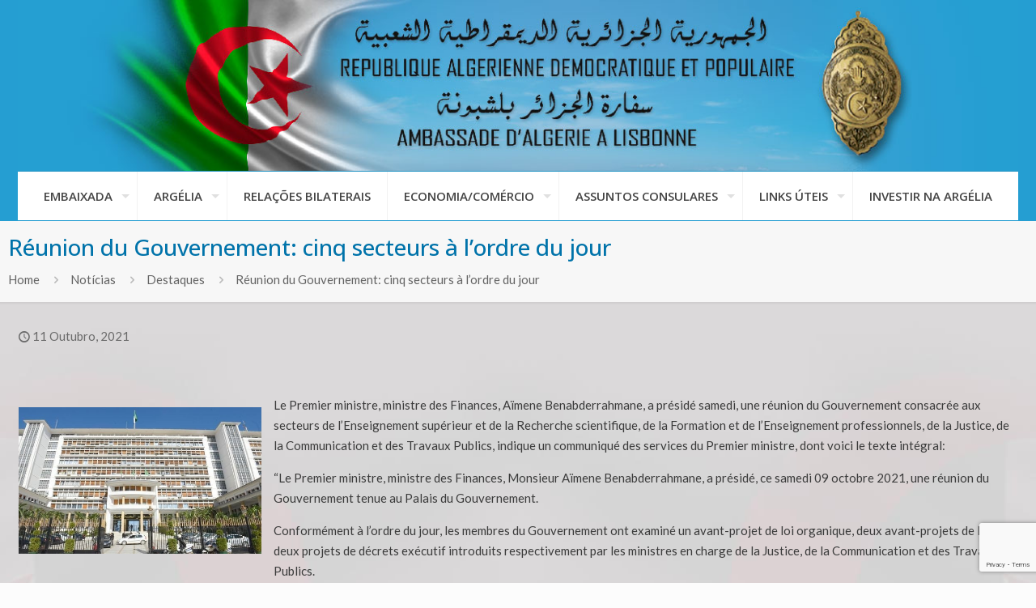

--- FILE ---
content_type: text/html; charset=UTF-8
request_url: https://www.emb-argelia.pt/reunion-du-gouvernement-cinq-secteurs-a-lordre-du-jour/
body_size: 22354
content:
<!DOCTYPE html>
<html lang="pt-PT" class="no-js " itemscope itemtype="https://schema.org/Article" >

<head>

<meta charset="UTF-8" />
<meta name='robots' content='index, follow, max-image-preview:large, max-snippet:-1, max-video-preview:-1' />
	<style>img:is([sizes="auto" i], [sizes^="auto," i]) { contain-intrinsic-size: 3000px 1500px }</style>
	<!-- Global site tag (gtag.js) - Google Analytics -->
<script async src="https://www.googletagmanager.com/gtag/js?id=G-FVSVQRD1ZV"></script>
<script>
  window.dataLayer = window.dataLayer || [];
  function gtag(){dataLayer.push(arguments);}
  gtag('js', new Date());

  gtag('config', 'G-FVSVQRD1ZV');
</script><meta name="format-detection" content="telephone=no">
<meta name="viewport" content="width=device-width, initial-scale=1, maximum-scale=1" />
<link rel="shortcut icon" href="https://www.emb-argelia.pt/wp-content/uploads/2019/03/logo-emb-1.png" type="image/x-icon" />

	<!-- This site is optimized with the Yoast SEO plugin v26.6 - https://yoast.com/wordpress/plugins/seo/ -->
	<title>Réunion du Gouvernement: cinq secteurs à l&#039;ordre du jour - Embaixada da Argélia em Lisboa</title>
	<link rel="canonical" href="https://www.emb-argelia.pt/reunion-du-gouvernement-cinq-secteurs-a-lordre-du-jour/" />
	<meta property="og:locale" content="pt_PT" />
	<meta property="og:type" content="article" />
	<meta property="og:title" content="Réunion du Gouvernement: cinq secteurs à l&#039;ordre du jour - Embaixada da Argélia em Lisboa" />
	<meta property="og:description" content="Le Premier ministre, ministre des Finances, Aïmene Benabderrahmane, a présidé samedi, une réunion du Gouvernement consacrée aux secteurs de l&#8217;Enseignement […]" />
	<meta property="og:url" content="https://www.emb-argelia.pt/reunion-du-gouvernement-cinq-secteurs-a-lordre-du-jour/" />
	<meta property="og:site_name" content="Embaixada da Argélia em Lisboa" />
	<meta property="article:published_time" content="2021-10-11T13:48:37+00:00" />
	<meta property="og:image" content="https://www.emb-argelia.pt/wp-content/uploads/2021/10/palais-gouvernement.jpg" />
	<meta property="og:image:width" content="580" />
	<meta property="og:image:height" content="350" />
	<meta property="og:image:type" content="image/jpeg" />
	<meta name="author" content="EmbArgélia" />
	<meta name="twitter:card" content="summary_large_image" />
	<meta name="twitter:label1" content="Escrito por" />
	<meta name="twitter:data1" content="EmbArgélia" />
	<meta name="twitter:label2" content="Tempo estimado de leitura" />
	<meta name="twitter:data2" content="5 minutos" />
	<script type="application/ld+json" class="yoast-schema-graph">{"@context":"https://schema.org","@graph":[{"@type":"WebPage","@id":"https://www.emb-argelia.pt/reunion-du-gouvernement-cinq-secteurs-a-lordre-du-jour/","url":"https://www.emb-argelia.pt/reunion-du-gouvernement-cinq-secteurs-a-lordre-du-jour/","name":"Réunion du Gouvernement: cinq secteurs à l'ordre du jour - Embaixada da Argélia em Lisboa","isPartOf":{"@id":"https://www.emb-argelia.pt/#website"},"primaryImageOfPage":{"@id":"https://www.emb-argelia.pt/reunion-du-gouvernement-cinq-secteurs-a-lordre-du-jour/#primaryimage"},"image":{"@id":"https://www.emb-argelia.pt/reunion-du-gouvernement-cinq-secteurs-a-lordre-du-jour/#primaryimage"},"thumbnailUrl":"https://www.emb-argelia.pt/wp-content/uploads/2021/10/palais-gouvernement.jpg","datePublished":"2021-10-11T13:48:37+00:00","author":{"@id":"https://www.emb-argelia.pt/#/schema/person/ae9de7c0206267ba7818dda8fad94450"},"breadcrumb":{"@id":"https://www.emb-argelia.pt/reunion-du-gouvernement-cinq-secteurs-a-lordre-du-jour/#breadcrumb"},"inLanguage":"pt-PT","potentialAction":[{"@type":"ReadAction","target":["https://www.emb-argelia.pt/reunion-du-gouvernement-cinq-secteurs-a-lordre-du-jour/"]}]},{"@type":"ImageObject","inLanguage":"pt-PT","@id":"https://www.emb-argelia.pt/reunion-du-gouvernement-cinq-secteurs-a-lordre-du-jour/#primaryimage","url":"https://www.emb-argelia.pt/wp-content/uploads/2021/10/palais-gouvernement.jpg","contentUrl":"https://www.emb-argelia.pt/wp-content/uploads/2021/10/palais-gouvernement.jpg","width":580,"height":350},{"@type":"BreadcrumbList","@id":"https://www.emb-argelia.pt/reunion-du-gouvernement-cinq-secteurs-a-lordre-du-jour/#breadcrumb","itemListElement":[{"@type":"ListItem","position":1,"name":"Home","item":"https://www.emb-argelia.pt/"},{"@type":"ListItem","position":2,"name":"Notícias","item":"https://www.emb-argelia.pt/noticias/"},{"@type":"ListItem","position":3,"name":"Réunion du Gouvernement: cinq secteurs à l&#8217;ordre du jour"}]},{"@type":"WebSite","@id":"https://www.emb-argelia.pt/#website","url":"https://www.emb-argelia.pt/","name":"Embaixada da Argélia em Lisboa","description":"De segunda-feira à sexta-feira, excepto feriados argelinos e portugueses.","potentialAction":[{"@type":"SearchAction","target":{"@type":"EntryPoint","urlTemplate":"https://www.emb-argelia.pt/?s={search_term_string}"},"query-input":{"@type":"PropertyValueSpecification","valueRequired":true,"valueName":"search_term_string"}}],"inLanguage":"pt-PT"},{"@type":"Person","@id":"https://www.emb-argelia.pt/#/schema/person/ae9de7c0206267ba7818dda8fad94450","name":"EmbArgélia"}]}</script>
	<!-- / Yoast SEO plugin. -->


<link rel='dns-prefetch' href='//fonts.googleapis.com' />
<link rel="alternate" type="application/rss+xml" title="Embaixada da Argélia em Lisboa &raquo; Feed" href="https://www.emb-argelia.pt/feed/" />
<link rel="alternate" type="application/rss+xml" title="Embaixada da Argélia em Lisboa &raquo; Feed de comentários" href="https://www.emb-argelia.pt/comments/feed/" />
<link rel='stylesheet' id='awesome-weather-css' href='https://www.emb-argelia.pt/wp-content/plugins/awesome-weather/awesome-weather.css?ver=6.8.3' type='text/css' media='all' />
<style id='awesome-weather-inline-css' type='text/css'>
.awesome-weather-wrap { font-family: 'Open Sans', sans-serif; font-weight: 400; font-size: 14px; line-height: 14px; }
</style>
<link rel='stylesheet' id='opensans-googlefont-css' href='//fonts.googleapis.com/css?family=Open+Sans%3A400&#038;ver=6.8.3' type='text/css' media='all' />
<link rel='stylesheet' id='contact-form-7-css' href='https://www.emb-argelia.pt/wp-content/plugins/contact-form-7/includes/css/styles.css?ver=6.1.4' type='text/css' media='all' />
<link rel='stylesheet' id='pj-news-ticker-css' href='https://www.emb-argelia.pt/wp-content/plugins/pj-news-ticker/public/css/pj-news-ticker.css?ver=1.9.8' type='text/css' media='all' />
<link rel='stylesheet' id='mfn-be-css' href='https://www.emb-argelia.pt/wp-content/themes/betheme/css/be.css?ver=28.2.1' type='text/css' media='all' />
<link rel='stylesheet' id='mfn-animations-css' href='https://www.emb-argelia.pt/wp-content/themes/betheme/assets/animations/animations.min.css?ver=28.2.1' type='text/css' media='all' />
<link rel='stylesheet' id='mfn-font-awesome-css' href='https://www.emb-argelia.pt/wp-content/themes/betheme/fonts/fontawesome/fontawesome.css?ver=28.2.1' type='text/css' media='all' />
<link rel='stylesheet' id='mfn-responsive-css' href='https://www.emb-argelia.pt/wp-content/themes/betheme/css/responsive.css?ver=28.2.1' type='text/css' media='all' />
<link rel='stylesheet' id='mfn-fonts-css' href='https://fonts.googleapis.com/css?family=Lato%3A1%2C300%2C300italic%2C400%2C400italic%2C500%2C500italic%2C600%2C700%2C700italic%7COpen+Sans%3A1%2C300%2C300italic%2C400%2C400italic%2C500%2C500italic%2C600%2C700%2C700italic&#038;display=swap&#038;ver=6.8.3' type='text/css' media='all' />
<style id='mfn-dynamic-inline-css' type='text/css'>
html{background-color:#fcfcfc}#Wrapper,#Content,.mfn-popup .mfn-popup-content,.mfn-off-canvas-sidebar .mfn-off-canvas-content-wrapper,.mfn-cart-holder,.mfn-header-login,#Top_bar .search_wrapper,#Top_bar .top_bar_right .mfn-live-search-box,.column_livesearch .mfn-live-search-wrapper,.column_livesearch .mfn-live-search-box{background-color:#FCFCFC}.layout-boxed.mfn-bebuilder-header.mfn-ui #Wrapper .mfn-only-sample-content{background-color:#FCFCFC}body:not(.template-slider) #Header{min-height:0px}body.header-below:not(.template-slider) #Header{padding-top:0px}#Subheader{padding:15px 0}#Footer .widgets_wrapper{padding:20px 0 15px}.elementor-page.elementor-default #Content .the_content .section_wrapper{max-width:100%}.elementor-page.elementor-default #Content .section.the_content{width:100%}.elementor-page.elementor-default #Content .section_wrapper .the_content_wrapper{margin-left:0;margin-right:0;width:100%}body,span.date_label,.timeline_items li h3 span,input[type="date"],input[type="text"],input[type="password"],input[type="tel"],input[type="email"],input[type="url"],textarea,select,.offer_li .title h3,.mfn-menu-item-megamenu{font-family:"Lato",-apple-system,BlinkMacSystemFont,"Segoe UI",Roboto,Oxygen-Sans,Ubuntu,Cantarell,"Helvetica Neue",sans-serif}.lead,.big{font-family:"Lato",-apple-system,BlinkMacSystemFont,"Segoe UI",Roboto,Oxygen-Sans,Ubuntu,Cantarell,"Helvetica Neue",sans-serif}#menu > ul > li > a,#overlay-menu ul li a{font-family:"Open Sans",-apple-system,BlinkMacSystemFont,"Segoe UI",Roboto,Oxygen-Sans,Ubuntu,Cantarell,"Helvetica Neue",sans-serif}#Subheader .title{font-family:"Open Sans",-apple-system,BlinkMacSystemFont,"Segoe UI",Roboto,Oxygen-Sans,Ubuntu,Cantarell,"Helvetica Neue",sans-serif}h1,h2,h3,h4,.text-logo #logo{font-family:"Open Sans",-apple-system,BlinkMacSystemFont,"Segoe UI",Roboto,Oxygen-Sans,Ubuntu,Cantarell,"Helvetica Neue",sans-serif}h5,h6{font-family:"Open Sans",-apple-system,BlinkMacSystemFont,"Segoe UI",Roboto,Oxygen-Sans,Ubuntu,Cantarell,"Helvetica Neue",sans-serif}blockquote{font-family:"Open Sans",-apple-system,BlinkMacSystemFont,"Segoe UI",Roboto,Oxygen-Sans,Ubuntu,Cantarell,"Helvetica Neue",sans-serif}.chart_box .chart .num,.counter .desc_wrapper .number-wrapper,.how_it_works .image .number,.pricing-box .plan-header .price,.quick_fact .number-wrapper,.woocommerce .product div.entry-summary .price{font-family:"Lato",-apple-system,BlinkMacSystemFont,"Segoe UI",Roboto,Oxygen-Sans,Ubuntu,Cantarell,"Helvetica Neue",sans-serif}body,.mfn-menu-item-megamenu{font-size:15px;line-height:25px;font-weight:400;letter-spacing:0px}.lead,.big{font-size:18px;line-height:28px;font-weight:400;letter-spacing:0px}#menu > ul > li > a,#overlay-menu ul li a{font-size:15px;font-weight:500;letter-spacing:0px}#overlay-menu ul li a{line-height:22.5px}#Subheader .title{font-size:28px;line-height:35px;font-weight:500;letter-spacing:0px}h1,.text-logo #logo{font-size:36px;line-height:40px;font-weight:300;letter-spacing:0px}h2{font-size:28px;line-height:32px;font-weight:400;letter-spacing:0px}h3,.woocommerce ul.products li.product h3,.woocommerce #customer_login h2{font-size:22px;line-height:26px;font-weight:400;letter-spacing:0px}h4,.woocommerce .woocommerce-order-details__title,.woocommerce .wc-bacs-bank-details-heading,.woocommerce .woocommerce-customer-details h2{font-size:20px;line-height:24px;font-weight:500;letter-spacing:0px}h5{font-size:16px;line-height:26px;font-weight:700;letter-spacing:0px}h6{font-size:14px;line-height:20px;font-weight:400;letter-spacing:0px}#Intro .intro-title{font-size:50px;line-height:55px;font-weight:400;letter-spacing:0px}@media only screen and (min-width:768px) and (max-width:959px){body,.mfn-menu-item-megamenu{font-size:13px;line-height:21px;font-weight:400;letter-spacing:0px}.lead,.big{font-size:15px;line-height:24px;font-weight:400;letter-spacing:0px}#menu > ul > li > a,#overlay-menu ul li a{font-size:13px;font-weight:500;letter-spacing:0px}#overlay-menu ul li a{line-height:19.5px}#Subheader .title{font-size:24px;line-height:30px;font-weight:500;letter-spacing:0px}h1,.text-logo #logo{font-size:31px;line-height:34px;font-weight:300;letter-spacing:0px}h2{font-size:24px;line-height:27px;font-weight:400;letter-spacing:0px}h3,.woocommerce ul.products li.product h3,.woocommerce #customer_login h2{font-size:19px;line-height:22px;font-weight:400;letter-spacing:0px}h4,.woocommerce .woocommerce-order-details__title,.woocommerce .wc-bacs-bank-details-heading,.woocommerce .woocommerce-customer-details h2{font-size:17px;line-height:20px;font-weight:500;letter-spacing:0px}h5{font-size:14px;line-height:22px;font-weight:700;letter-spacing:0px}h6{font-size:13px;line-height:19px;font-weight:400;letter-spacing:0px}#Intro .intro-title{font-size:43px;line-height:47px;font-weight:400;letter-spacing:0px}blockquote{font-size:15px}.chart_box .chart .num{font-size:45px;line-height:45px}.counter .desc_wrapper .number-wrapper{font-size:45px;line-height:45px}.counter .desc_wrapper .title{font-size:14px;line-height:18px}.faq .question .title{font-size:14px}.fancy_heading .title{font-size:38px;line-height:38px}.offer .offer_li .desc_wrapper .title h3{font-size:32px;line-height:32px}.offer_thumb_ul li.offer_thumb_li .desc_wrapper .title h3{font-size:32px;line-height:32px}.pricing-box .plan-header h2{font-size:27px;line-height:27px}.pricing-box .plan-header .price > span{font-size:40px;line-height:40px}.pricing-box .plan-header .price sup.currency{font-size:18px;line-height:18px}.pricing-box .plan-header .price sup.period{font-size:14px;line-height:14px}.quick_fact .number-wrapper{font-size:80px;line-height:80px}.trailer_box .desc h2{font-size:27px;line-height:27px}.widget > h3{font-size:17px;line-height:20px}}@media only screen and (min-width:480px) and (max-width:767px){body,.mfn-menu-item-megamenu{font-size:13px;line-height:19px;font-weight:400;letter-spacing:0px}.lead,.big{font-size:14px;line-height:21px;font-weight:400;letter-spacing:0px}#menu > ul > li > a,#overlay-menu ul li a{font-size:13px;font-weight:500;letter-spacing:0px}#overlay-menu ul li a{line-height:19.5px}#Subheader .title{font-size:21px;line-height:26px;font-weight:500;letter-spacing:0px}h1,.text-logo #logo{font-size:27px;line-height:30px;font-weight:300;letter-spacing:0px}h2{font-size:21px;line-height:24px;font-weight:400;letter-spacing:0px}h3,.woocommerce ul.products li.product h3,.woocommerce #customer_login h2{font-size:17px;line-height:20px;font-weight:400;letter-spacing:0px}h4,.woocommerce .woocommerce-order-details__title,.woocommerce .wc-bacs-bank-details-heading,.woocommerce .woocommerce-customer-details h2{font-size:15px;line-height:19px;font-weight:500;letter-spacing:0px}h5{font-size:13px;line-height:20px;font-weight:700;letter-spacing:0px}h6{font-size:13px;line-height:19px;font-weight:400;letter-spacing:0px}#Intro .intro-title{font-size:38px;line-height:41px;font-weight:400;letter-spacing:0px}blockquote{font-size:14px}.chart_box .chart .num{font-size:40px;line-height:40px}.counter .desc_wrapper .number-wrapper{font-size:40px;line-height:40px}.counter .desc_wrapper .title{font-size:13px;line-height:16px}.faq .question .title{font-size:13px}.fancy_heading .title{font-size:34px;line-height:34px}.offer .offer_li .desc_wrapper .title h3{font-size:28px;line-height:28px}.offer_thumb_ul li.offer_thumb_li .desc_wrapper .title h3{font-size:28px;line-height:28px}.pricing-box .plan-header h2{font-size:24px;line-height:24px}.pricing-box .plan-header .price > span{font-size:34px;line-height:34px}.pricing-box .plan-header .price sup.currency{font-size:16px;line-height:16px}.pricing-box .plan-header .price sup.period{font-size:13px;line-height:13px}.quick_fact .number-wrapper{font-size:70px;line-height:70px}.trailer_box .desc h2{font-size:24px;line-height:24px}.widget > h3{font-size:16px;line-height:19px}}@media only screen and (max-width:479px){body,.mfn-menu-item-megamenu{font-size:13px;line-height:19px;font-weight:400;letter-spacing:0px}.lead,.big{font-size:13px;line-height:19px;font-weight:400;letter-spacing:0px}#menu > ul > li > a,#overlay-menu ul li a{font-size:13px;font-weight:500;letter-spacing:0px}#overlay-menu ul li a{line-height:19.5px}#Subheader .title{font-size:17px;line-height:21px;font-weight:500;letter-spacing:0px}h1,.text-logo #logo{font-size:22px;line-height:24px;font-weight:300;letter-spacing:0px}h2{font-size:17px;line-height:19px;font-weight:400;letter-spacing:0px}h3,.woocommerce ul.products li.product h3,.woocommerce #customer_login h2{font-size:13px;line-height:19px;font-weight:400;letter-spacing:0px}h4,.woocommerce .woocommerce-order-details__title,.woocommerce .wc-bacs-bank-details-heading,.woocommerce .woocommerce-customer-details h2{font-size:13px;line-height:19px;font-weight:500;letter-spacing:0px}h5{font-size:13px;line-height:19px;font-weight:700;letter-spacing:0px}h6{font-size:13px;line-height:19px;font-weight:400;letter-spacing:0px}#Intro .intro-title{font-size:30px;line-height:33px;font-weight:400;letter-spacing:0px}blockquote{font-size:13px}.chart_box .chart .num{font-size:35px;line-height:35px}.counter .desc_wrapper .number-wrapper{font-size:35px;line-height:35px}.counter .desc_wrapper .title{font-size:13px;line-height:26px}.faq .question .title{font-size:13px}.fancy_heading .title{font-size:30px;line-height:30px}.offer .offer_li .desc_wrapper .title h3{font-size:26px;line-height:26px}.offer_thumb_ul li.offer_thumb_li .desc_wrapper .title h3{font-size:26px;line-height:26px}.pricing-box .plan-header h2{font-size:21px;line-height:21px}.pricing-box .plan-header .price > span{font-size:32px;line-height:32px}.pricing-box .plan-header .price sup.currency{font-size:14px;line-height:14px}.pricing-box .plan-header .price sup.period{font-size:13px;line-height:13px}.quick_fact .number-wrapper{font-size:60px;line-height:60px}.trailer_box .desc h2{font-size:21px;line-height:21px}.widget > h3{font-size:15px;line-height:18px}}.with_aside .sidebar.columns{width:23%}.with_aside .sections_group{width:77%}.aside_both .sidebar.columns{width:18%}.aside_both .sidebar.sidebar-1{margin-left:-82%}.aside_both .sections_group{width:64%;margin-left:18%}@media only screen and (min-width:1240px){#Wrapper,.with_aside .content_wrapper{max-width:1280px}body.layout-boxed.mfn-header-scrolled .mfn-header-tmpl.mfn-sticky-layout-width{max-width:1280px;left:0;right:0;margin-left:auto;margin-right:auto}body.layout-boxed:not(.mfn-header-scrolled) .mfn-header-tmpl.mfn-header-layout-width,body.layout-boxed .mfn-header-tmpl.mfn-header-layout-width:not(.mfn-hasSticky){max-width:1280px;left:0;right:0;margin-left:auto;margin-right:auto}body.layout-boxed.mfn-bebuilder-header.mfn-ui .mfn-only-sample-content{max-width:1280px;margin-left:auto;margin-right:auto}.section_wrapper,.container{max-width:1260px}.layout-boxed.header-boxed #Top_bar.is-sticky{max-width:1280px}}@media only screen and (min-width:768px){.layout-boxed #Subheader .container,.layout-boxed:not(.with_aside) .section:not(.full-width),.layout-boxed.with_aside .content_wrapper,.layout-boxed #Footer .container{padding-left:30px;padding-right:30px}.layout-boxed.header-modern #Action_bar .container,.layout-boxed.header-modern #Top_bar:not(.is-sticky) .container{padding-left:30px;padding-right:30px}}@media only screen and (max-width:767px){#Wrapper{max-width:calc(100% - 67px)}.content_wrapper .section_wrapper,.container,.four.columns .widget-area{max-width:670px !important;padding-left:33px;padding-right:33px}}body{--mfn-button-font-family:inherit;--mfn-button-font-size:15px;--mfn-button-font-weight:400;--mfn-button-font-style:inherit;--mfn-button-letter-spacing:0px;--mfn-button-padding:16px 20px 16px 20px;--mfn-button-border-width:0px;--mfn-button-border-radius:0px;--mfn-button-gap:10px;--mfn-button-transition:0.2s;--mfn-button-color:#ffffff;--mfn-button-color-hover:#ffffff;--mfn-button-bg:#27b99e;--mfn-button-bg-hover:#1aac91;--mfn-button-border-color:transparent;--mfn-button-border-color-hover:transparent;--mfn-button-icon-color:#ffffff;--mfn-button-icon-color-hover:#ffffff;--mfn-button-box-shadow:unset;--mfn-button-theme-color:#e4f5eb;--mfn-button-theme-color-hover:#e4f5eb;--mfn-button-theme-bg:#2cd3b4;--mfn-button-theme-bg-hover:#1fc6a7;--mfn-button-theme-border-color:transparent;--mfn-button-theme-border-color-hover:transparent;--mfn-button-theme-icon-color:#e4f5eb;--mfn-button-theme-icon-color-hover:#e4f5eb;--mfn-button-theme-box-shadow:unset;--mfn-button-shop-color:#e4f5eb;--mfn-button-shop-color-hover:#e4f5eb;--mfn-button-shop-bg:#2cd3b4;--mfn-button-shop-bg-hover:#1fc6a7;--mfn-button-shop-border-color:transparent;--mfn-button-shop-border-color-hover:transparent;--mfn-button-shop-icon-color:#626262;--mfn-button-shop-icon-color-hover:#626262;--mfn-button-shop-box-shadow:unset;--mfn-button-action-color:#ffffff;--mfn-button-action-color-hover:#ffffff;--mfn-button-action-bg:#0073aa;--mfn-button-action-bg-hover:#00669d;--mfn-button-action-border-color:transparent;--mfn-button-action-border-color-hover:transparent;--mfn-button-action-icon-color:#ffffff;--mfn-button-action-icon-color-hover:#ffffff;--mfn-button-action-box-shadow:unset;--mfn-product-list-gallery-slider-arrow-bg:#fff;--mfn-product-list-gallery-slider-arrow-bg-hover:#fff;--mfn-product-list-gallery-slider-arrow-color:#000;--mfn-product-list-gallery-slider-arrow-color-hover:#000;--mfn-product-list-gallery-slider-dots-bg:rgba(0,0,0,0.3);--mfn-product-list-gallery-slider-dots-bg-active:#000;--mfn-product-list-gallery-slider-padination-bg:transparent;--mfn-product-list-gallery-slider-dots-size:8px;--mfn-product-list-gallery-slider-nav-border-radius:0px;--mfn-product-list-gallery-slider-nav-offset:0px;--mfn-product-list-gallery-slider-dots-gap:5px}@media only screen and (max-width:959px){body{}}@media only screen and (max-width:768px){body{}}.mfn-cookies,.mfn-cookies-reopen{--mfn-gdpr2-container-text-color:#626262;--mfn-gdpr2-container-strong-color:#07070a;--mfn-gdpr2-container-bg:#ffffff;--mfn-gdpr2-container-overlay:rgba(25,37,48,0.6);--mfn-gdpr2-details-box-bg:#fbfbfb;--mfn-gdpr2-details-switch-bg:#00032a;--mfn-gdpr2-details-switch-bg-active:#5acb65;--mfn-gdpr2-tabs-text-color:#07070a;--mfn-gdpr2-tabs-text-color-active:#0089f7;--mfn-gdpr2-tabs-border:rgba(8,8,14,0.1);--mfn-gdpr2-buttons-box-bg:#fbfbfb;--mfn-gdpr2-reopen-background:#fff;--mfn-gdpr2-reopen-color:#222}#Top_bar #logo,.header-fixed #Top_bar #logo,.header-plain #Top_bar #logo,.header-transparent #Top_bar #logo{height:60px;line-height:60px;padding:15px 0}.logo-overflow #Top_bar:not(.is-sticky) .logo{height:90px}#Top_bar .menu > li > a{padding:15px 0}.menu-highlight:not(.header-creative) #Top_bar .menu > li > a{margin:20px 0}.header-plain:not(.menu-highlight) #Top_bar .menu > li > a span:not(.description){line-height:90px}.header-fixed #Top_bar .menu > li > a{padding:30px 0}@media only screen and (max-width:767px){.mobile-header-mini #Top_bar #logo{height:50px!important;line-height:50px!important;margin:5px 0}}#Top_bar #logo img.svg{width:100px}.image_frame,.wp-caption{border-width:0px}.alert{border-radius:0px}#Top_bar .top_bar_right .top-bar-right-input input{width:200px}.mfn-live-search-box .mfn-live-search-list{max-height:300px}#Side_slide{right:-320px;width:320px}#Side_slide.left{left:-320px}.blog-teaser li .desc-wrapper .desc{background-position-y:-1px}.mfn-free-delivery-info{--mfn-free-delivery-bar:#2cd3b4;--mfn-free-delivery-bg:rgba(0,0,0,0.1);--mfn-free-delivery-achieved:#2cd3b4}#back_to_top i{color:#2cd3b4}.mfn-product-list-gallery-slider .mfn-product-list-gallery-slider-arrow{display:flex}@media only screen and ( max-width:767px ){}@media only screen and (min-width:768px){body:not(.header-simple) #Top_bar #menu{display:block!important}.tr-menu #Top_bar #menu{background:none!important}#Top_bar .menu > li > ul.mfn-megamenu > li{float:left}#Top_bar .menu > li > ul.mfn-megamenu > li.mfn-megamenu-cols-1{width:100%}#Top_bar .menu > li > ul.mfn-megamenu > li.mfn-megamenu-cols-2{width:50%}#Top_bar .menu > li > ul.mfn-megamenu > li.mfn-megamenu-cols-3{width:33.33%}#Top_bar .menu > li > ul.mfn-megamenu > li.mfn-megamenu-cols-4{width:25%}#Top_bar .menu > li > ul.mfn-megamenu > li.mfn-megamenu-cols-5{width:20%}#Top_bar .menu > li > ul.mfn-megamenu > li.mfn-megamenu-cols-6{width:16.66%}#Top_bar .menu > li > ul.mfn-megamenu > li > ul{display:block!important;position:inherit;left:auto;top:auto;border-width:0 1px 0 0}#Top_bar .menu > li > ul.mfn-megamenu > li:last-child > ul{border:0}#Top_bar .menu > li > ul.mfn-megamenu > li > ul li{width:auto}#Top_bar .menu > li > ul.mfn-megamenu a.mfn-megamenu-title{text-transform:uppercase;font-weight:400;background:none}#Top_bar .menu > li > ul.mfn-megamenu a .menu-arrow{display:none}.menuo-right #Top_bar .menu > li > ul.mfn-megamenu{left:0;width:98%!important;margin:0 1%;padding:20px 0}.menuo-right #Top_bar .menu > li > ul.mfn-megamenu-bg{box-sizing:border-box}#Top_bar .menu > li > ul.mfn-megamenu-bg{padding:20px 166px 20px 20px;background-repeat:no-repeat;background-position:right bottom}.rtl #Top_bar .menu > li > ul.mfn-megamenu-bg{padding-left:166px;padding-right:20px;background-position:left bottom}#Top_bar .menu > li > ul.mfn-megamenu-bg > li{background:none}#Top_bar .menu > li > ul.mfn-megamenu-bg > li a{border:none}#Top_bar .menu > li > ul.mfn-megamenu-bg > li > ul{background:none!important;-webkit-box-shadow:0 0 0 0;-moz-box-shadow:0 0 0 0;box-shadow:0 0 0 0}.mm-vertical #Top_bar .container{position:relative}.mm-vertical #Top_bar .top_bar_left{position:static}.mm-vertical #Top_bar .menu > li ul{box-shadow:0 0 0 0 transparent!important;background-image:none}.mm-vertical #Top_bar .menu > li > ul.mfn-megamenu{padding:20px 0}.mm-vertical.header-plain #Top_bar .menu > li > ul.mfn-megamenu{width:100%!important;margin:0}.mm-vertical #Top_bar .menu > li > ul.mfn-megamenu > li{display:table-cell;float:none!important;width:10%;padding:0 15px;border-right:1px solid rgba(0,0,0,0.05)}.mm-vertical #Top_bar .menu > li > ul.mfn-megamenu > li:last-child{border-right-width:0}.mm-vertical #Top_bar .menu > li > ul.mfn-megamenu > li.hide-border{border-right-width:0}.mm-vertical #Top_bar .menu > li > ul.mfn-megamenu > li a{border-bottom-width:0;padding:9px 15px;line-height:120%}.mm-vertical #Top_bar .menu > li > ul.mfn-megamenu a.mfn-megamenu-title{font-weight:700}.rtl .mm-vertical #Top_bar .menu > li > ul.mfn-megamenu > li:first-child{border-right-width:0}.rtl .mm-vertical #Top_bar .menu > li > ul.mfn-megamenu > li:last-child{border-right-width:1px}body.header-shop #Top_bar #menu{display:flex!important;background-color:transparent}.header-shop #Top_bar.is-sticky .top_bar_row_second{display:none}.header-plain:not(.menuo-right) #Header .top_bar_left{width:auto!important}.header-stack.header-center #Top_bar #menu{display:inline-block!important}.header-simple #Top_bar #menu{display:none;height:auto;width:300px;bottom:auto;top:100%;right:1px;position:absolute;margin:0}.header-simple #Header a.responsive-menu-toggle{display:block;right:10px}.header-simple #Top_bar #menu > ul{width:100%;float:left}.header-simple #Top_bar #menu ul li{width:100%;padding-bottom:0;border-right:0;position:relative}.header-simple #Top_bar #menu ul li a{padding:0 20px;margin:0;display:block;height:auto;line-height:normal;border:none}.header-simple #Top_bar #menu ul li a:not(.menu-toggle):after{display:none}.header-simple #Top_bar #menu ul li a span{border:none;line-height:44px;display:inline;padding:0}.header-simple #Top_bar #menu ul li.submenu .menu-toggle{display:block;position:absolute;right:0;top:0;width:44px;height:44px;line-height:44px;font-size:30px;font-weight:300;text-align:center;cursor:pointer;color:#444;opacity:0.33;transform:unset}.header-simple #Top_bar #menu ul li.submenu .menu-toggle:after{content:"+";position:static}.header-simple #Top_bar #menu ul li.hover > .menu-toggle:after{content:"-"}.header-simple #Top_bar #menu ul li.hover a{border-bottom:0}.header-simple #Top_bar #menu ul.mfn-megamenu li .menu-toggle{display:none}.header-simple #Top_bar #menu ul li ul{position:relative!important;left:0!important;top:0;padding:0;margin:0!important;width:auto!important;background-image:none}.header-simple #Top_bar #menu ul li ul li{width:100%!important;display:block;padding:0}.header-simple #Top_bar #menu ul li ul li a{padding:0 20px 0 30px}.header-simple #Top_bar #menu ul li ul li a .menu-arrow{display:none}.header-simple #Top_bar #menu ul li ul li a span{padding:0}.header-simple #Top_bar #menu ul li ul li a span:after{display:none!important}.header-simple #Top_bar .menu > li > ul.mfn-megamenu a.mfn-megamenu-title{text-transform:uppercase;font-weight:400}.header-simple #Top_bar .menu > li > ul.mfn-megamenu > li > ul{display:block!important;position:inherit;left:auto;top:auto}.header-simple #Top_bar #menu ul li ul li ul{border-left:0!important;padding:0;top:0}.header-simple #Top_bar #menu ul li ul li ul li a{padding:0 20px 0 40px}.rtl.header-simple #Top_bar #menu{left:1px;right:auto}.rtl.header-simple #Top_bar a.responsive-menu-toggle{left:10px;right:auto}.rtl.header-simple #Top_bar #menu ul li.submenu .menu-toggle{left:0;right:auto}.rtl.header-simple #Top_bar #menu ul li ul{left:auto!important;right:0!important}.rtl.header-simple #Top_bar #menu ul li ul li a{padding:0 30px 0 20px}.rtl.header-simple #Top_bar #menu ul li ul li ul li a{padding:0 40px 0 20px}.menu-highlight #Top_bar .menu > li{margin:0 2px}.menu-highlight:not(.header-creative) #Top_bar .menu > li > a{padding:0;-webkit-border-radius:5px;border-radius:5px}.menu-highlight #Top_bar .menu > li > a:after{display:none}.menu-highlight #Top_bar .menu > li > a span:not(.description){line-height:50px}.menu-highlight #Top_bar .menu > li > a span.description{display:none}.menu-highlight.header-stack #Top_bar .menu > li > a{margin:10px 0!important}.menu-highlight.header-stack #Top_bar .menu > li > a span:not(.description){line-height:40px}.menu-highlight.header-simple #Top_bar #menu ul li,.menu-highlight.header-creative #Top_bar #menu ul li{margin:0}.menu-highlight.header-simple #Top_bar #menu ul li > a,.menu-highlight.header-creative #Top_bar #menu ul li > a{-webkit-border-radius:0;border-radius:0}.menu-highlight:not(.header-fixed):not(.header-simple) #Top_bar.is-sticky .menu > li > a{margin:10px 0!important;padding:5px 0!important}.menu-highlight:not(.header-fixed):not(.header-simple) #Top_bar.is-sticky .menu > li > a span{line-height:30px!important}.header-modern.menu-highlight.menuo-right .menu_wrapper{margin-right:20px}.menu-line-below #Top_bar .menu > li > a:not(.menu-toggle):after{top:auto;bottom:-4px}.menu-line-below #Top_bar.is-sticky .menu > li > a:not(.menu-toggle):after{top:auto;bottom:-4px}.menu-line-below-80 #Top_bar:not(.is-sticky) .menu > li > a:not(.menu-toggle):after{height:4px;left:10%;top:50%;margin-top:20px;width:80%}.menu-line-below-80-1 #Top_bar:not(.is-sticky) .menu > li > a:not(.menu-toggle):after{height:1px;left:10%;top:50%;margin-top:20px;width:80%}.menu-link-color #Top_bar .menu > li > a:not(.menu-toggle):after{display:none!important}.menu-arrow-top #Top_bar .menu > li > a:after{background:none repeat scroll 0 0 rgba(0,0,0,0)!important;border-color:#ccc transparent transparent;border-style:solid;border-width:7px 7px 0;display:block;height:0;left:50%;margin-left:-7px;top:0!important;width:0}.menu-arrow-top #Top_bar.is-sticky .menu > li > a:after{top:0!important}.menu-arrow-bottom #Top_bar .menu > li > a:after{background:none!important;border-color:transparent transparent #ccc;border-style:solid;border-width:0 7px 7px;display:block;height:0;left:50%;margin-left:-7px;top:auto;bottom:0;width:0}.menu-arrow-bottom #Top_bar.is-sticky .menu > li > a:after{top:auto;bottom:0}.menuo-no-borders #Top_bar .menu > li > a span{border-width:0!important}.menuo-no-borders #Header_creative #Top_bar .menu > li > a span{border-bottom-width:0}.menuo-no-borders.header-plain #Top_bar a#header_cart,.menuo-no-borders.header-plain #Top_bar a#search_button,.menuo-no-borders.header-plain #Top_bar .wpml-languages,.menuo-no-borders.header-plain #Top_bar a.action_button{border-width:0}.menuo-right #Top_bar .menu_wrapper{float:right}.menuo-right.header-stack:not(.header-center) #Top_bar .menu_wrapper{margin-right:150px}body.header-creative{padding-left:50px}body.header-creative.header-open{padding-left:250px}body.error404,body.under-construction,body.elementor-maintenance-mode,body.template-blank,body.under-construction.header-rtl.header-creative.header-open{padding-left:0!important;padding-right:0!important}.header-creative.footer-fixed #Footer,.header-creative.footer-sliding #Footer,.header-creative.footer-stick #Footer.is-sticky{box-sizing:border-box;padding-left:50px}.header-open.footer-fixed #Footer,.header-open.footer-sliding #Footer,.header-creative.footer-stick #Footer.is-sticky{padding-left:250px}.header-rtl.header-creative.footer-fixed #Footer,.header-rtl.header-creative.footer-sliding #Footer,.header-rtl.header-creative.footer-stick #Footer.is-sticky{padding-left:0;padding-right:50px}.header-rtl.header-open.footer-fixed #Footer,.header-rtl.header-open.footer-sliding #Footer,.header-rtl.header-creative.footer-stick #Footer.is-sticky{padding-right:250px}#Header_creative{background-color:#fff;position:fixed;width:250px;height:100%;left:-200px;top:0;z-index:9002;-webkit-box-shadow:2px 0 4px 2px rgba(0,0,0,.15);box-shadow:2px 0 4px 2px rgba(0,0,0,.15)}#Header_creative .container{width:100%}#Header_creative .creative-wrapper{opacity:0;margin-right:50px}#Header_creative a.creative-menu-toggle{display:block;width:34px;height:34px;line-height:34px;font-size:22px;text-align:center;position:absolute;top:10px;right:8px;border-radius:3px}.admin-bar #Header_creative a.creative-menu-toggle{top:42px}#Header_creative #Top_bar{position:static;width:100%}#Header_creative #Top_bar .top_bar_left{width:100%!important;float:none}#Header_creative #Top_bar .logo{float:none;text-align:center;margin:15px 0}#Header_creative #Top_bar #menu{background-color:transparent}#Header_creative #Top_bar .menu_wrapper{float:none;margin:0 0 30px}#Header_creative #Top_bar .menu > li{width:100%;float:none;position:relative}#Header_creative #Top_bar .menu > li > a{padding:0;text-align:center}#Header_creative #Top_bar .menu > li > a:after{display:none}#Header_creative #Top_bar .menu > li > a span{border-right:0;border-bottom-width:1px;line-height:38px}#Header_creative #Top_bar .menu li ul{left:100%;right:auto;top:0;box-shadow:2px 2px 2px 0 rgba(0,0,0,0.03);-webkit-box-shadow:2px 2px 2px 0 rgba(0,0,0,0.03)}#Header_creative #Top_bar .menu > li > ul.mfn-megamenu{margin:0;width:700px!important}#Header_creative #Top_bar .menu > li > ul.mfn-megamenu > li > ul{left:0}#Header_creative #Top_bar .menu li ul li a{padding-top:9px;padding-bottom:8px}#Header_creative #Top_bar .menu li ul li ul{top:0}#Header_creative #Top_bar .menu > li > a span.description{display:block;font-size:13px;line-height:28px!important;clear:both}.menuo-arrows #Top_bar .menu > li.submenu > a > span:after{content:unset!important}#Header_creative #Top_bar .top_bar_right{width:100%!important;float:left;height:auto;margin-bottom:35px;text-align:center;padding:0 20px;top:0;-webkit-box-sizing:border-box;-moz-box-sizing:border-box;box-sizing:border-box}#Header_creative #Top_bar .top_bar_right:before{content:none}#Header_creative #Top_bar .top_bar_right .top_bar_right_wrapper{flex-wrap:wrap;justify-content:center}#Header_creative #Top_bar .top_bar_right .top-bar-right-icon,#Header_creative #Top_bar .top_bar_right .wpml-languages,#Header_creative #Top_bar .top_bar_right .top-bar-right-button,#Header_creative #Top_bar .top_bar_right .top-bar-right-input{min-height:30px;margin:5px}#Header_creative #Top_bar .search_wrapper{left:100%;top:auto}#Header_creative #Top_bar .banner_wrapper{display:block;text-align:center}#Header_creative #Top_bar .banner_wrapper img{max-width:100%;height:auto;display:inline-block}#Header_creative #Action_bar{display:none;position:absolute;bottom:0;top:auto;clear:both;padding:0 20px;box-sizing:border-box}#Header_creative #Action_bar .contact_details{width:100%;text-align:center;margin-bottom:20px}#Header_creative #Action_bar .contact_details li{padding:0}#Header_creative #Action_bar .social{float:none;text-align:center;padding:5px 0 15px}#Header_creative #Action_bar .social li{margin-bottom:2px}#Header_creative #Action_bar .social-menu{float:none;text-align:center}#Header_creative #Action_bar .social-menu li{border-color:rgba(0,0,0,.1)}#Header_creative .social li a{color:rgba(0,0,0,.5)}#Header_creative .social li a:hover{color:#000}#Header_creative .creative-social{position:absolute;bottom:10px;right:0;width:50px}#Header_creative .creative-social li{display:block;float:none;width:100%;text-align:center;margin-bottom:5px}.header-creative .fixed-nav.fixed-nav-prev{margin-left:50px}.header-creative.header-open .fixed-nav.fixed-nav-prev{margin-left:250px}.menuo-last #Header_creative #Top_bar .menu li.last ul{top:auto;bottom:0}.header-open #Header_creative{left:0}.header-open #Header_creative .creative-wrapper{opacity:1;margin:0!important}.header-open #Header_creative .creative-menu-toggle,.header-open #Header_creative .creative-social{display:none}.header-open #Header_creative #Action_bar{display:block}body.header-rtl.header-creative{padding-left:0;padding-right:50px}.header-rtl #Header_creative{left:auto;right:-200px}.header-rtl #Header_creative .creative-wrapper{margin-left:50px;margin-right:0}.header-rtl #Header_creative a.creative-menu-toggle{left:8px;right:auto}.header-rtl #Header_creative .creative-social{left:0;right:auto}.header-rtl #Footer #back_to_top.sticky{right:125px}.header-rtl #popup_contact{right:70px}.header-rtl #Header_creative #Top_bar .menu li ul{left:auto;right:100%}.header-rtl #Header_creative #Top_bar .search_wrapper{left:auto;right:100%}.header-rtl .fixed-nav.fixed-nav-prev{margin-left:0!important}.header-rtl .fixed-nav.fixed-nav-next{margin-right:50px}body.header-rtl.header-creative.header-open{padding-left:0;padding-right:250px!important}.header-rtl.header-open #Header_creative{left:auto;right:0}.header-rtl.header-open #Footer #back_to_top.sticky{right:325px}.header-rtl.header-open #popup_contact{right:270px}.header-rtl.header-open .fixed-nav.fixed-nav-next{margin-right:250px}#Header_creative.active{left:-1px}.header-rtl #Header_creative.active{left:auto;right:-1px}#Header_creative.active .creative-wrapper{opacity:1;margin:0}.header-creative .vc_row[data-vc-full-width]{padding-left:50px}.header-creative.header-open .vc_row[data-vc-full-width]{padding-left:250px}.header-open .vc_parallax .vc_parallax-inner{left:auto;width:calc(100% - 250px)}.header-open.header-rtl .vc_parallax .vc_parallax-inner{left:0;right:auto}#Header_creative.scroll{height:100%;overflow-y:auto}#Header_creative.scroll:not(.dropdown) .menu li ul{display:none!important}#Header_creative.scroll #Action_bar{position:static}#Header_creative.dropdown{outline:none}#Header_creative.dropdown #Top_bar .menu_wrapper{float:left;width:100%}#Header_creative.dropdown #Top_bar #menu ul li{position:relative;float:left}#Header_creative.dropdown #Top_bar #menu ul li a:not(.menu-toggle):after{display:none}#Header_creative.dropdown #Top_bar #menu ul li a span{line-height:38px;padding:0}#Header_creative.dropdown #Top_bar #menu ul li.submenu .menu-toggle{display:block;position:absolute;right:0;top:0;width:38px;height:38px;line-height:38px;font-size:26px;font-weight:300;text-align:center;cursor:pointer;color:#444;opacity:0.33;z-index:203}#Header_creative.dropdown #Top_bar #menu ul li.submenu .menu-toggle:after{content:"+";position:static}#Header_creative.dropdown #Top_bar #menu ul li.hover > .menu-toggle:after{content:"-"}#Header_creative.dropdown #Top_bar #menu ul.sub-menu li:not(:last-of-type) a{border-bottom:0}#Header_creative.dropdown #Top_bar #menu ul.mfn-megamenu li .menu-toggle{display:none}#Header_creative.dropdown #Top_bar #menu ul li ul{position:relative!important;left:0!important;top:0;padding:0;margin-left:0!important;width:auto!important;background-image:none}#Header_creative.dropdown #Top_bar #menu ul li ul li{width:100%!important}#Header_creative.dropdown #Top_bar #menu ul li ul li a{padding:0 10px;text-align:center}#Header_creative.dropdown #Top_bar #menu ul li ul li a .menu-arrow{display:none}#Header_creative.dropdown #Top_bar #menu ul li ul li a span{padding:0}#Header_creative.dropdown #Top_bar #menu ul li ul li a span:after{display:none!important}#Header_creative.dropdown #Top_bar .menu > li > ul.mfn-megamenu a.mfn-megamenu-title{text-transform:uppercase;font-weight:400}#Header_creative.dropdown #Top_bar .menu > li > ul.mfn-megamenu > li > ul{display:block!important;position:inherit;left:auto;top:auto}#Header_creative.dropdown #Top_bar #menu ul li ul li ul{border-left:0!important;padding:0;top:0}#Header_creative{transition:left .5s ease-in-out,right .5s ease-in-out}#Header_creative .creative-wrapper{transition:opacity .5s ease-in-out,margin 0s ease-in-out .5s}#Header_creative.active .creative-wrapper{transition:opacity .5s ease-in-out,margin 0s ease-in-out}}@media only screen and (min-width:768px){#Top_bar.is-sticky{position:fixed!important;width:100%;left:0;top:-60px;height:60px;z-index:701;background:#fff;opacity:.97;-webkit-box-shadow:0 2px 5px 0 rgba(0,0,0,0.1);-moz-box-shadow:0 2px 5px 0 rgba(0,0,0,0.1);box-shadow:0 2px 5px 0 rgba(0,0,0,0.1)}.layout-boxed.header-boxed #Top_bar.is-sticky{left:50%;-webkit-transform:translateX(-50%);transform:translateX(-50%)}#Top_bar.is-sticky .top_bar_left,#Top_bar.is-sticky .top_bar_right,#Top_bar.is-sticky .top_bar_right:before{background:none;box-shadow:unset}#Top_bar.is-sticky .logo{width:auto;margin:0 30px 0 20px;padding:0}#Top_bar.is-sticky #logo,#Top_bar.is-sticky .custom-logo-link{padding:5px 0!important;height:50px!important;line-height:50px!important}.logo-no-sticky-padding #Top_bar.is-sticky #logo{height:60px!important;line-height:60px!important}#Top_bar.is-sticky #logo img.logo-main{display:none}#Top_bar.is-sticky #logo img.logo-sticky{display:inline;max-height:35px}.logo-sticky-width-auto #Top_bar.is-sticky #logo img.logo-sticky{width:auto}#Top_bar.is-sticky .menu_wrapper{clear:none}#Top_bar.is-sticky .menu_wrapper .menu > li > a{padding:15px 0}#Top_bar.is-sticky .menu > li > a,#Top_bar.is-sticky .menu > li > a span{line-height:30px}#Top_bar.is-sticky .menu > li > a:after{top:auto;bottom:-4px}#Top_bar.is-sticky .menu > li > a span.description{display:none}#Top_bar.is-sticky .secondary_menu_wrapper,#Top_bar.is-sticky .banner_wrapper{display:none}.header-overlay #Top_bar.is-sticky{display:none}.sticky-dark #Top_bar.is-sticky,.sticky-dark #Top_bar.is-sticky #menu{background:rgba(0,0,0,.8)}.sticky-dark #Top_bar.is-sticky .menu > li:not(.current-menu-item) > a{color:#fff}.sticky-dark #Top_bar.is-sticky .top_bar_right .top-bar-right-icon{color:rgba(255,255,255,.9)}.sticky-dark #Top_bar.is-sticky .top_bar_right .top-bar-right-icon svg .path{stroke:rgba(255,255,255,.9)}.sticky-dark #Top_bar.is-sticky .wpml-languages a.active,.sticky-dark #Top_bar.is-sticky .wpml-languages ul.wpml-lang-dropdown{background:rgba(0,0,0,0.1);border-color:rgba(0,0,0,0.1)}.sticky-white #Top_bar.is-sticky,.sticky-white #Top_bar.is-sticky #menu{background:rgba(255,255,255,.8)}.sticky-white #Top_bar.is-sticky .menu > li:not(.current-menu-item) > a{color:#222}.sticky-white #Top_bar.is-sticky .top_bar_right .top-bar-right-icon{color:rgba(0,0,0,.8)}.sticky-white #Top_bar.is-sticky .top_bar_right .top-bar-right-icon svg .path{stroke:rgba(0,0,0,.8)}.sticky-white #Top_bar.is-sticky .wpml-languages a.active,.sticky-white #Top_bar.is-sticky .wpml-languages ul.wpml-lang-dropdown{background:rgba(255,255,255,0.1);border-color:rgba(0,0,0,0.1)}}@media only screen and (min-width:768px) and (max-width:768px){.header_placeholder{height:0!important}}@media only screen and (max-width:767px){#Top_bar #menu{display:none;height:auto;width:300px;bottom:auto;top:100%;right:1px;position:absolute;margin:0}#Top_bar a.responsive-menu-toggle{display:block}#Top_bar #menu > ul{width:100%;float:left}#Top_bar #menu ul li{width:100%;padding-bottom:0;border-right:0;position:relative}#Top_bar #menu ul li a{padding:0 25px;margin:0;display:block;height:auto;line-height:normal;border:none}#Top_bar #menu ul li a:not(.menu-toggle):after{display:none}#Top_bar #menu ul li a span{border:none;line-height:44px;display:inline;padding:0}#Top_bar #menu ul li a span.description{margin:0 0 0 5px}#Top_bar #menu ul li.submenu .menu-toggle{display:block;position:absolute;right:15px;top:0;width:44px;height:44px;line-height:44px;font-size:30px;font-weight:300;text-align:center;cursor:pointer;color:#444;opacity:0.33;transform:unset}#Top_bar #menu ul li.submenu .menu-toggle:after{content:"+";position:static}#Top_bar #menu ul li.hover > .menu-toggle:after{content:"-"}#Top_bar #menu ul li.hover a{border-bottom:0}#Top_bar #menu ul li a span:after{display:none!important}#Top_bar #menu ul.mfn-megamenu li .menu-toggle{display:none}.menuo-arrows.keyboard-support #Top_bar .menu > li.submenu > a:not(.menu-toggle):after,.menuo-arrows:not(.keyboard-support) #Top_bar .menu > li.submenu > a:not(.menu-toggle)::after{display:none !important}#Top_bar #menu ul li ul{position:relative!important;left:0!important;top:0;padding:0;margin-left:0!important;width:auto!important;background-image:none!important;box-shadow:0 0 0 0 transparent!important;-webkit-box-shadow:0 0 0 0 transparent!important}#Top_bar #menu ul li ul li{width:100%!important}#Top_bar #menu ul li ul li a{padding:0 20px 0 35px}#Top_bar #menu ul li ul li a .menu-arrow{display:none}#Top_bar #menu ul li ul li a span{padding:0}#Top_bar #menu ul li ul li a span:after{display:none!important}#Top_bar .menu > li > ul.mfn-megamenu a.mfn-megamenu-title{text-transform:uppercase;font-weight:400}#Top_bar .menu > li > ul.mfn-megamenu > li > ul{display:block!important;position:inherit;left:auto;top:auto}#Top_bar #menu ul li ul li ul{border-left:0!important;padding:0;top:0}#Top_bar #menu ul li ul li ul li a{padding:0 20px 0 45px}#Header #menu > ul > li.current-menu-item > a,#Header #menu > ul > li.current_page_item > a,#Header #menu > ul > li.current-menu-parent > a,#Header #menu > ul > li.current-page-parent > a,#Header #menu > ul > li.current-menu-ancestor > a,#Header #menu > ul > li.current_page_ancestor > a{background:rgba(0,0,0,.02)}.rtl #Top_bar #menu{left:1px;right:auto}.rtl #Top_bar a.responsive-menu-toggle{left:20px;right:auto}.rtl #Top_bar #menu ul li.submenu .menu-toggle{left:15px;right:auto;border-left:none;border-right:1px solid #eee;transform:unset}.rtl #Top_bar #menu ul li ul{left:auto!important;right:0!important}.rtl #Top_bar #menu ul li ul li a{padding:0 30px 0 20px}.rtl #Top_bar #menu ul li ul li ul li a{padding:0 40px 0 20px}.header-stack .menu_wrapper a.responsive-menu-toggle{position:static!important;margin:11px 0!important}.header-stack .menu_wrapper #menu{left:0;right:auto}.rtl.header-stack #Top_bar #menu{left:auto;right:0}.admin-bar #Header_creative{top:32px}.header-creative.layout-boxed{padding-top:85px}.header-creative.layout-full-width #Wrapper{padding-top:60px}#Header_creative{position:fixed;width:100%;left:0!important;top:0;z-index:1001}#Header_creative .creative-wrapper{display:block!important;opacity:1!important}#Header_creative .creative-menu-toggle,#Header_creative .creative-social{display:none!important;opacity:1!important}#Header_creative #Top_bar{position:static;width:100%}#Header_creative #Top_bar .one{display:flex}#Header_creative #Top_bar #logo,#Header_creative #Top_bar .custom-logo-link{height:50px;line-height:50px;padding:5px 0}#Header_creative #Top_bar #logo img.logo-sticky{max-height:40px!important}#Header_creative #logo img.logo-main{display:none}#Header_creative #logo img.logo-sticky{display:inline-block}.logo-no-sticky-padding #Header_creative #Top_bar #logo{height:60px;line-height:60px;padding:0}.logo-no-sticky-padding #Header_creative #Top_bar #logo img.logo-sticky{max-height:60px!important}#Header_creative #Action_bar{display:none}#Header_creative #Top_bar .top_bar_right:before{content:none}#Header_creative.scroll{overflow:visible!important}}#Header_wrapper,#Intro{background-color:#13162f}#Subheader{background-color:rgba(247,247,247,1)}.header-classic #Action_bar,.header-stack #Action_bar{background-color:#2C2C2C}#Sliding-top{background-color:#545454}#Sliding-top a.sliding-top-control{border-right-color:#545454}#Sliding-top.st-center a.sliding-top-control,#Sliding-top.st-left a.sliding-top-control{border-top-color:#545454}#Footer{background-color:#545454}body,ul.timeline_items,.icon_box a .desc,.icon_box a:hover .desc,.feature_list ul li a,.list_item a,.list_item a:hover,.widget_recent_entries ul li a,.flat_box a,.flat_box a:hover,.story_box .desc,.content_slider.carousel  ul li a .title,.content_slider.flat.description ul li .desc,.content_slider.flat.description ul li a .desc{color:#626262}.themecolor,.opening_hours .opening_hours_wrapper li span,.fancy_heading_icon .icon_top,.fancy_heading_arrows .icon-right-dir,.fancy_heading_arrows .icon-left-dir,.fancy_heading_line .title,.button-love a.mfn-love,.format-link .post-title .icon-link,.pager-single > span,.pager-single a:hover,.widget_meta ul,.widget_pages ul,.widget_rss ul,.widget_mfn_recent_comments ul li:after,.widget_archive ul,.widget_recent_comments ul li:after,.widget_nav_menu ul,.woocommerce ul.products li.product .price,.shop_slider .shop_slider_ul .item_wrapper .price,.woocommerce-page ul.products li.product .price,.widget_price_filter .price_label .from,.widget_price_filter .price_label .to,.woocommerce ul.product_list_widget li .quantity .amount,.woocommerce .product div.entry-summary .price,.woocommerce .star-rating span,#Error_404 .error_pic i,.style-simple #Filters .filters_wrapper ul li a:hover,.style-simple #Filters .filters_wrapper ul li.current-cat a,.style-simple .quick_fact .title{color:#0073aa}.themebg,#comments .commentlist > li .reply a.comment-reply-link,#Filters .filters_wrapper ul li a:hover,#Filters .filters_wrapper ul li.current-cat a,.fixed-nav .arrow,.offer_thumb .slider_pagination a:before,.offer_thumb .slider_pagination a.selected:after,.pager .pages a:hover,.pager .pages a.active,.pager .pages span.page-numbers.current,.pager-single span:after,.portfolio_group.exposure .portfolio-item .desc-inner .line,.Recent_posts ul li .desc:after,.Recent_posts ul li .photo .c,.slider_pagination a.selected,.slider_pagination .slick-active a,.slider_pagination a.selected:after,.slider_pagination .slick-active a:after,.testimonials_slider .slider_images,.testimonials_slider .slider_images a:after,.testimonials_slider .slider_images:before,#Top_bar .header-cart-count,#Top_bar .header-wishlist-count,.widget_categories ul,.widget_mfn_menu ul li a:hover,.widget_mfn_menu ul li.current-menu-item:not(.current-menu-ancestor) > a,.widget_mfn_menu ul li.current_page_item:not(.current_page_ancestor) > a,.widget_product_categories ul,.widget_recent_entries ul li:after,.woocommerce-account table.my_account_orders .order-number a,.woocommerce-MyAccount-navigation ul li.is-active a,.style-simple .accordion .question:after,.style-simple .faq .question:after,.style-simple .icon_box .desc_wrapper .title:before,.style-simple #Filters .filters_wrapper ul li a:after,.style-simple .article_box .desc_wrapper p:after,.style-simple .sliding_box .desc_wrapper:after,.style-simple .trailer_box:hover .desc,.tp-bullets.simplebullets.round .bullet.selected,.tp-bullets.simplebullets.round .bullet.selected:after,.tparrows.default,.tp-bullets.tp-thumbs .bullet.selected:after{background-color:#0073aa}.Latest_news ul li .photo,.Recent_posts.blog_news ul li .photo,.style-simple .opening_hours .opening_hours_wrapper li label,.style-simple .timeline_items li:hover h3,.style-simple .timeline_items li:nth-child(even):hover h3,.style-simple .timeline_items li:hover .desc,.style-simple .timeline_items li:nth-child(even):hover,.style-simple .offer_thumb .slider_pagination a.selected{border-color:#0073aa}a{color:#0073aa}a:hover{color:rgba(0,115,170,0.8)}*::-moz-selection{background-color:#0073aa}*::selection{background-color:#0073aa}.blockquote p.author span,.counter .desc_wrapper .title,.article_box .desc_wrapper p,.team .desc_wrapper p.subtitle,.pricing-box .plan-header p.subtitle,.pricing-box .plan-header .price sup.period,.chart_box p,.fancy_heading .inside,.fancy_heading_line .slogan,.post-meta,.post-meta a,.post-footer,.post-footer a span.label,.pager .pages a,.button-love a .label,.pager-single a,#comments .commentlist > li .comment-author .says,.fixed-nav .desc .date,.filters_buttons li.label,.Recent_posts ul li a .desc .date,.widget_recent_entries ul li .post-date,.tp_recent_tweets .twitter_time,.widget_price_filter .price_label,.shop-filters .woocommerce-result-count,.woocommerce ul.product_list_widget li .quantity,.widget_shopping_cart ul.product_list_widget li dl,.product_meta .posted_in,.woocommerce .shop_table .product-name .variation > dd,.shipping-calculator-button:after,.shop_slider .shop_slider_ul .item_wrapper .price del,.woocommerce .product .entry-summary .woocommerce-product-rating .woocommerce-review-link,.woocommerce .product.style-default .entry-summary .product_meta .tagged_as,.woocommerce .tagged_as,.wishlist .sku_wrapper,.woocommerce .column_product_rating .woocommerce-review-link,.woocommerce #reviews #comments ol.commentlist li .comment-text p.meta .woocommerce-review__verified,.woocommerce #reviews #comments ol.commentlist li .comment-text p.meta .woocommerce-review__dash,.woocommerce #reviews #comments ol.commentlist li .comment-text p.meta .woocommerce-review__published-date,.testimonials_slider .testimonials_slider_ul li .author span,.testimonials_slider .testimonials_slider_ul li .author span a,.Latest_news ul li .desc_footer,.share-simple-wrapper .icons a{color:#a8a8a8}h1,h1 a,h1 a:hover,.text-logo #logo{color:#161922}h2,h2 a,h2 a:hover{color:#161922}h3,h3 a,h3 a:hover{color:#161922}h4,h4 a,h4 a:hover,.style-simple .sliding_box .desc_wrapper h4{color:#161922}h5,h5 a,h5 a:hover{color:#5f6271}h6,h6 a,h6 a:hover,a.content_link .title{color:#161922}.woocommerce #respond .comment-reply-title,.woocommerce #reviews #comments ol.commentlist li .comment-text p.meta .woocommerce-review__author{color:#161922}.dropcap,.highlight:not(.highlight_image){background-color:#0073aa}.button-default .button_theme,.button-default button,.button-default input[type="button"],.button-default input[type="reset"],.button-default input[type="submit"],.button-flat .button_theme,.button-flat button,.button-flat input[type="button"],.button-flat input[type="reset"],.button-flat input[type="submit"],.button-round .button_theme,.button-round button,.button-round input[type="button"],.button-round input[type="reset"],.button-round input[type="submit"],.woocommerce #respond input#submit,.woocommerce a.button:not(.default),.woocommerce button.button,.woocommerce input.button,.woocommerce #respond input#submit:hover,.woocommerce a.button:not(.default):hover,.woocommerce button.button:hover,.woocommerce input.button:hover{background-color:#0073aa}.button-stroke .button_theme,.button-stroke .button_theme .button_icon i,.button-stroke button,.button-stroke input[type="submit"],.button-stroke input[type="reset"],.button-stroke input[type="button"],.button-stroke .woocommerce #respond input#submit,.button-stroke .woocommerce a.button:not(.default),.button-stroke .woocommerce button.button,.button-stroke.woocommerce input.button{border-color:#0073aa;color:#0073aa !important}.button-stroke .button_theme:hover,.button-stroke button:hover,.button-stroke input[type="submit"]:hover,.button-stroke input[type="reset"]:hover,.button-stroke input[type="button"]:hover{background-color:#0073aa}.button-default .single_add_to_cart_button,.button-flat .single_add_to_cart_button,.button-round .single_add_to_cart_button,.button-default .woocommerce .button:disabled,.button-flat .woocommerce .button:disabled,.button-round .woocommerce .button:disabled,.button-default .woocommerce .button.alt,.button-flat .woocommerce .button.alt,.button-round .woocommerce .button.alt{background-color:#0073aa!important}.button-stroke .single_add_to_cart_button:hover,.button-stroke #place_order:hover{background-color:#0073aa!important}a.mfn-link{color:#656B6F}a.mfn-link-2 span,a:hover.mfn-link-2 span:before,a.hover.mfn-link-2 span:before,a.mfn-link-5 span,a.mfn-link-8:after,a.mfn-link-8:before{background:#0073aa}a:hover.mfn-link{color:#0073aa}a.mfn-link-2 span:before,a:hover.mfn-link-4:before,a:hover.mfn-link-4:after,a.hover.mfn-link-4:before,a.hover.mfn-link-4:after,a.mfn-link-5:before,a.mfn-link-7:after,a.mfn-link-7:before{background:#0073aa}a.mfn-link-6:before{border-bottom-color:#0073aa}.column_column ul,.column_column ol,.the_content_wrapper ul,.the_content_wrapper ol{color:#737E86}hr.hr_color,.hr_color hr,.hr_dots span{color:#0073aa;background:#0073aa}.hr_zigzag i{color:#0073aa}.highlight-left:after,.highlight-right:after{background:#0073aa}@media only screen and (max-width:767px){.highlight-left .wrap:first-child,.highlight-right .wrap:last-child{background:#0073aa}}#Header .top_bar_left,.header-classic #Top_bar,.header-plain #Top_bar,.header-stack #Top_bar,.header-split #Top_bar,.header-fixed #Top_bar,.header-below #Top_bar,#Header_creative,#Top_bar #menu,.sticky-tb-color #Top_bar.is-sticky{background-color:#ffffff}#Top_bar .top_bar_right:before{background-color:#e3e3e3}#Header .top_bar_right{background-color:#f5f5f5}#Top_bar .menu > li > a,#Top_bar .top_bar_right a:not(.action_button){color:#444444}#Top_bar .menu > li.current-menu-item > a,#Top_bar .menu > li.current_page_item > a,#Top_bar .menu > li.current-menu-parent > a,#Top_bar .menu > li.current-page-parent > a,#Top_bar .menu > li.current-menu-ancestor > a,#Top_bar .menu > li.current-page-ancestor > a,#Top_bar .menu > li.current_page_ancestor > a,#Top_bar .menu > li.hover > a{color:#0073aa}#Top_bar .menu > li a:after{background:#0073aa}.menu-highlight #Top_bar #menu > ul > li.current-menu-item > a,.menu-highlight #Top_bar #menu > ul > li.current_page_item > a,.menu-highlight #Top_bar #menu > ul > li.current-menu-parent > a,.menu-highlight #Top_bar #menu > ul > li.current-page-parent > a,.menu-highlight #Top_bar #menu > ul > li.current-menu-ancestor > a,.menu-highlight #Top_bar #menu > ul > li.current-page-ancestor > a,.menu-highlight #Top_bar #menu > ul > li.current_page_ancestor > a,.menu-highlight #Top_bar #menu > ul > li.hover > a{background:#0073aa}.menu-arrow-bottom #Top_bar .menu > li > a:after{border-bottom-color:#0073aa}.menu-arrow-top #Top_bar .menu > li > a:after{border-top-color:#0073aa}.header-plain #Top_bar .menu > li.current-menu-item > a,.header-plain #Top_bar .menu > li.current_page_item > a,.header-plain #Top_bar .menu > li.current-menu-parent > a,.header-plain #Top_bar .menu > li.current-page-parent > a,.header-plain #Top_bar .menu > li.current-menu-ancestor > a,.header-plain #Top_bar .menu > li.current-page-ancestor > a,.header-plain #Top_bar .menu > li.current_page_ancestor > a,.header-plain #Top_bar .menu > li.hover > a,.header-plain #Top_bar .wpml-languages:hover,.header-plain #Top_bar .wpml-languages ul.wpml-lang-dropdown{background:#F2F2F2;color:#0073aa}.header-plain #Top_bar .top_bar_right .top-bar-right-icon:hover{background:#F2F2F2}.header-plain #Top_bar,.header-plain #Top_bar .menu > li > a span:not(.description),.header-plain #Top_bar .top_bar_right .top-bar-right-icon,.header-plain #Top_bar .wpml-languages,.header-plain #Top_bar .action_button{border-color:#F2F2F2}#Top_bar .menu > li ul{background-color:#F2F2F2}#Top_bar .menu > li ul li a{color:#5f5f5f}#Top_bar .menu > li ul li a:hover,#Top_bar .menu > li ul li.hover > a{color:#2e2e2e}#Subheader .title{color:#444}.overlay-menu-toggle{color:#0073aa !important}#Overlay{background:rgba(0,115,170,0.95)}#overlay-menu ul li a,.header-overlay .overlay-menu-toggle.focus{color:#ffffff}#overlay-menu ul li.current-menu-item > a,#overlay-menu ul li.current_page_item > a,#overlay-menu ul li.current-menu-parent > a,#overlay-menu ul li.current-page-parent > a,#overlay-menu ul li.current-menu-ancestor > a,#overlay-menu ul li.current-page-ancestor > a,#overlay-menu ul li.current_page_ancestor > a{color:rgba(255,255,255,0.7)}#Top_bar .responsive-menu-toggle,#Header_creative .creative-menu-toggle,#Header_creative .responsive-menu-toggle{color:#0073aa}#Footer,#Footer .widget_recent_entries ul li a{color:#cccccc}#Footer a{color:#0073aa}#Footer a:hover{color:rgba(0,115,170,0.8)}#Footer h1,#Footer h1 a,#Footer h1 a:hover,#Footer h2,#Footer h2 a,#Footer h2 a:hover,#Footer h3,#Footer h3 a,#Footer h3 a:hover,#Footer h4,#Footer h4 a,#Footer h4 a:hover,#Footer h5,#Footer h5 a,#Footer h5 a:hover,#Footer h6,#Footer h6 a,#Footer h6 a:hover{color:#ffffff}.themecolor,.opening_hours .opening_hours_wrapper li span,.fancy_heading_icon .icon_top,.fancy_heading_arrows .icon-right-dir,.fancy_heading_arrows .icon-left-dir,.fancy_heading_line .title,.button-love a.mfn-love,.format-link .post-title .icon-link,.pager-single > span,.pager-single a:hover,.widget_meta ul,.widget_pages ul,.widget_rss ul,.widget_mfn_recent_comments ul li:after,.widget_archive ul,.widget_recent_comments ul li:after,.widget_nav_menu ul,.woocommerce ul.products li.product .price,.shop_slider .shop_slider_ul .item_wrapper .price,.woocommerce-page ul.products li.product .price,.widget_price_filter .price_label .from,.widget_price_filter .price_label .to,.woocommerce ul.product_list_widget li .quantity .amount,.woocommerce .product div.entry-summary .price,.woocommerce .star-rating span,#Error_404 .error_pic i,.style-simple #Filters .filters_wrapper ul li a:hover,.style-simple #Filters .filters_wrapper ul li.current-cat a,.style-simple .quick_fact .title,.mfn-cart-holder .mfn-ch-content .mfn-ch-product .woocommerce-Price-amount,.woocommerce .comment-form-rating p.stars a:before,.wishlist .wishlist-row .price{color:#0073aa}.mfn-wish-button.loved:not(.link) .path{fill:#0073aa;stroke:#0073aa}.themebg,#comments .commentlist > li .reply a.comment-reply-link,#Filters .filters_wrapper ul li a:hover,#Filters .filters_wrapper ul li.current-cat a,.fixed-nav .arrow,.offer_thumb .slider_pagination a:before,.offer_thumb .slider_pagination a.selected:after,.pager .pages a:hover,.pager .pages a.active,.pager .pages span.page-numbers.current,.pager-single span:after,.portfolio_group.exposure .portfolio-item .desc-inner .line,.Recent_posts ul li .desc:after,.Recent_posts ul li .photo .c,.slider_pagination a.selected,.slider_pagination .slick-active a,.slider_pagination a.selected:after,.slider_pagination .slick-active a:after,.testimonials_slider .slider_images,.testimonials_slider .slider_images a:after,.testimonials_slider .slider_images:before,#Top_bar .header-cart-count,#Top_bar .header-wishlist-count,.widget_categories ul,.widget_mfn_menu ul li a:hover,.widget_mfn_menu ul li.current-menu-item:not(.current-menu-ancestor) > a,.widget_mfn_menu ul li.current_page_item:not(.current_page_ancestor) > a,.widget_product_categories ul,.widget_recent_entries ul li:after,.woocommerce-account table.my_account_orders .order-number a,.woocommerce-MyAccount-navigation ul li.is-active a,.style-simple .accordion .question:after,.style-simple .faq .question:after,.style-simple .icon_box .desc_wrapper .title:before,.style-simple #Filters .filters_wrapper ul li a:after,.style-simple .article_box .desc_wrapper p:after,.style-simple .sliding_box .desc_wrapper:after,.style-simple .trailer_box:hover .desc,.tp-bullets.simplebullets.round .bullet.selected,.tp-bullets.simplebullets.round .bullet.selected:after,.tparrows.default,.tp-bullets.tp-thumbs .bullet.selected:after,.fake-tabs > ul li a:after,.fake-tabs > ul li a .number{background-color:#0073aa}#Footer .Recent_posts ul li a .desc .date,#Footer .widget_recent_entries ul li .post-date,#Footer .tp_recent_tweets .twitter_time,#Footer .widget_price_filter .price_label,#Footer .shop-filters .woocommerce-result-count,#Footer ul.product_list_widget li .quantity,#Footer .widget_shopping_cart ul.product_list_widget li dl{color:#a8a8a8}#Sliding-top,#Sliding-top .widget_recent_entries ul li a{color:#cccccc}#Sliding-top a{color:#0073aa}#Sliding-top a:hover{color:rgba(0,115,170,0.8)}#Sliding-top h1,#Sliding-top h1 a,#Sliding-top h1 a:hover,#Sliding-top h2,#Sliding-top h2 a,#Sliding-top h2 a:hover,#Sliding-top h3,#Sliding-top h3 a,#Sliding-top h3 a:hover,#Sliding-top h4,#Sliding-top h4 a,#Sliding-top h4 a:hover,#Sliding-top h5,#Sliding-top h5 a,#Sliding-top h5 a:hover,#Sliding-top h6,#Sliding-top h6 a,#Sliding-top h6 a:hover{color:#ffffff}#Sliding-top .themecolor,#Sliding-top .widget_meta ul,#Sliding-top .widget_pages ul,#Sliding-top .widget_rss ul,#Sliding-top .widget_mfn_recent_comments ul li:after,#Sliding-top .widget_archive ul,#Sliding-top .widget_recent_comments ul li:after,#Sliding-top .widget_nav_menu ul,#Sliding-top .widget_price_filter .price_label .from,#Sliding-top .widget_price_filter .price_label .to,#Sliding-top .star-rating span{color:#0073aa}#Sliding-top .themebg,#Sliding-top .widget_categories ul,#Sliding-top .Recent_posts ul li .desc:after,#Sliding-top .Recent_posts ul li .photo .c,#Sliding-top .widget_recent_entries ul li:after,#Sliding-top .widget_mfn_menu ul li a:hover,#Sliding-top .widget_product_categories ul{background-color:#0073aa}#Sliding-top .Recent_posts ul li a .desc .date,#Sliding-top .widget_recent_entries ul li .post-date,#Sliding-top .tp_recent_tweets .twitter_time,#Sliding-top .widget_price_filter .price_label,#Sliding-top .shop-filters .woocommerce-result-count,#Sliding-top ul.product_list_widget li .quantity,#Sliding-top .widget_shopping_cart ul.product_list_widget li dl{color:#a8a8a8}blockquote,blockquote a,blockquote a:hover{color:#444444}.image_frame .image_wrapper .image_links,.portfolio_group.masonry-hover .portfolio-item .masonry-hover-wrapper .hover-desc{background:rgba(0,115,170,0.8)}.masonry.tiles .post-item .post-desc-wrapper .post-desc .post-title:after,.masonry.tiles .post-item.no-img,.masonry.tiles .post-item.format-quote,.blog-teaser li .desc-wrapper .desc .post-title:after,.blog-teaser li.no-img,.blog-teaser li.format-quote{background:#0073aa}.image_frame .image_wrapper .image_links a{color:#ffffff}.image_frame .image_wrapper .image_links a:hover,.image_frame .image_wrapper .image_links a:focus{background:#ffffff;color:#0073aa}.sliding_box .desc_wrapper{background:#0073aa}.sliding_box .desc_wrapper:after{border-bottom-color:#0073aa}.counter .icon_wrapper i{color:#0073aa}.quick_fact .number-wrapper{color:#0073aa}.progress_bars .bars_list li .bar .progress{background-color:#0073aa}a:hover.icon_bar{color:#0073aa !important}a.content_link,a:hover.content_link{color:#0073aa}a.content_link:before{border-bottom-color:#0073aa}a.content_link:after{border-color:#0073aa}.get_in_touch,.infobox{background-color:#0073aa}.google-map-contact-wrapper .get_in_touch:after{border-top-color:#0073aa}.timeline_items li h3:before,.timeline_items:after,.timeline .post-item:before{border-color:#0073aa}.how_it_works .image .number{background:#0073aa}.trailer_box .desc .subtitle,.trailer_box.plain .desc .line{background-color:#0073aa}.trailer_box.plain .desc .subtitle{color:#0073aa}.icon_box .icon_wrapper,.icon_box a .icon_wrapper,.style-simple .icon_box:hover .icon_wrapper{color:#0073aa}.icon_box:hover .icon_wrapper:before,.icon_box a:hover .icon_wrapper:before{background-color:#0073aa}ul.clients.clients_tiles li .client_wrapper:hover:before{background:#0073aa}ul.clients.clients_tiles li .client_wrapper:after{border-bottom-color:#0073aa}.list_item.lists_1 .list_left{background-color:#0073aa}.list_item .list_left{color:#0073aa}.feature_list ul li .icon i{color:#0073aa}.feature_list ul li:hover,.feature_list ul li:hover a{background:#0073aa}.ui-tabs .ui-tabs-nav li.ui-state-active a,.accordion .question.active > .title > .acc-icon-plus,.accordion .question.active > .title > .acc-icon-minus,.accordion .question.active > .title,.faq .question.active > .title > .acc-icon-plus,.faq .question.active > .title,.fake-tabs > ul li.active a{color:#0073aa}.ui-tabs .ui-tabs-nav li.ui-state-active a:after{background:#0073aa}body.table-hover:not(.woocommerce-page) table tr:hover td{background:#0073aa}.pricing-box .plan-header .price sup.currency,.pricing-box .plan-header .price > span{color:#0073aa}.pricing-box .plan-inside ul li .yes{background:#0073aa}.pricing-box-box.pricing-box-featured{background:#0073aa}.woocommerce span.onsale,.shop_slider .shop_slider_ul .item_wrapper span.onsale{background-color:#0073aa !important}.woocommerce .widget_price_filter .ui-slider .ui-slider-handle{border-color:#0073aa !important}@media only screen and (max-width:767px){#Top_bar,#Action_bar{background:#ffffff !important}}
form input.display-none{display:none!important}body{--mfn-featured-image: url(https://www.emb-argelia.pt/wp-content/uploads/2021/10/palais-gouvernement.jpg);}
</style>
<style id='mfn-custom-inline-css' type='text/css'>
body, ul.timeline_items, .icon_box a .desc, .icon_box a:hover .desc, .feature_list ul li a, .list_item a, .list_item a:hover, .widget_recent_entries ul li a, .flat_box a, .flat_box a:hover, .story_box .desc, .content_slider.carouselul li a .title, .content_slider.flat.description ul li .desc, .content_slider.flat.description ul li a .desc
{color:#3b3b3b;}
.blockquote p.author span, .counter .desc_wrapper .title, .article_box .desc_wrapper p, .team .desc_wrapper p.subtitle, .pricing-box .plan-header p.subtitle, .pricing-box .plan-header .price sup.period, .chart_box p, .fancy_heading .inside, .fancy_heading_line .slogan, .post-meta, .post-meta a, .post-footer, .post-footer a span.label, .pager .pages a, .button-love a .label, .pager-single a, #comments .commentlist > li .comment-author .says, .fixed-nav .desc .date, .filters_buttons li.label, .Recent_posts ul li a .desc .date, .widget_recent_entries ul li .post-date, .tp_recent_tweets .twitter_time, .widget_price_filter .price_label, .shop-filters .woocommerce-result-count, .woocommerce ul.product_list_widget li .quantity, .widget_shopping_cart ul.product_list_widget li dl, .product_meta .posted_in, .woocommerce .shop_table .product-name .variation > dd, .shipping-calculator-button:after, .shop_slider .shop_slider_ul li .item_wrapper .price del, .testimonials_slider .testimonials_slider_ul li .author span, .testimonials_slider .testimonials_slider_ul li .author span a, .Latest_news ul li .desc_footer
{color:#6a6a6a;}
.widget_mfn_menu ul li a {color: #2c3e50;}

/*background*/
#Wrapper, #Content {
background-image: url(/wp-content/uploads/2019/04/background1.jpg);
background-color: #dad8d9; /* Used if the image is unavailable */
  background-position:  center top; /* Center the image */
  background-repeat: no-repeat; /* Do not repeat the image */
  background-size: default; /* Resize the background image to cover the entire container */
}
.sections_group {padding-bottom: 15px;}

/* Header */
.header-stack #Top_bar, #Top_bar {background-color:#259ed2;}
.header-stack #Top_bar .menu_wrapper {background-color:#fff;}
#Top_bar #logo {padding:0;}
#Top_bar .menu > li {text-transform: uppercase;}
#Top_bar .menu > li a span {font-weight:600;}
#Top_bar .menu li ul li a span {text-transform: initial;}
#Subheader .title {letter-spacing: 0px;font-style: normal;}
input[type="submit"] {color: #fff;}
.widget > h3 {font-size:22px; line-height:28px;}
.grid .post-item h2 a {font-size:22px; line-height:22px;font-weight:400;}

.opening_hours{border-width:0px;background-color: rgba(0,0,0,.1);}
#Footer .opening_hours .opening_hours_wrapper li label {background-color:#259ed2; color: #fff;}

/* Change display buttons */
a.button.button_left .button_icon, a.tp-button.button_left .button_icon {float:right;}
/*.button-flat a.button_left.button .button_label, .button-flat a.button_left.button_large .button_label,a.button .button_label,
a.button .button_icon {padding:5px 15px;}*/

/* Sidebars */
aside h4 {font-size: 18px;}
aside .aside-archive-title {margin-bottom:0px;}
aside .widget_archive {margin-top:0px;}
.column_sidebar_widget .widget {margin-bottom:15px; padding-bottom: 0}
.widget_archive label {display:none;}

/* Blog */
h2.post-title a {color: #2c3e50}
.single-photo-wrapper.image {display:none;}
h2 a:hover, h4 a:hover, a h6:hover, h5 a:hover{color: #0073aa}
h2.post-title a:hover {color:#0073aa}
.vc_custom_heading h5 a:hover{color: #0073aa;opacity:1;}

/*Page title */
#Subheader .title {color:#0073aa}
#Subheader ul.breadcrumbs li, #Subheader ul.breadcrumbs li a {color: rgba(0,0,0,.6)}

/* FOOTER */
#Footer {
    background-color: #2c3e50;
}
/* SIDEBARS */
.column_sidebar_widget .widget > h3 {padding-top: 15px;}
aside input[type="search"] {width:100%; max-width: 300px;}
/* sliding_box */
.sliding_box:hover .photo_wrapper{bottom:0px}
.sliding_box .photo_wrapper{bottom:0px;}

/* Old widgets 
aside .custom-html-widget .wpb_button, aside .custom-html-widget .wpb_content_element {margin-bottom: 5px;}
aside .custom-html-widget .vc_images_carousel .vc_carousel-indicators {bottom:-30px !important}
*/
aside .custom-html-widget .wpb_button, aside .custom-html-widget .wpb_content_element {margin-bottom: 5px;}
aside .wpb_images_carousel .vc_images_carousel .vc_carousel-indicators {bottom:-30px !important}


/* PJ News Ticker */
.pjnt-border {border:0px;}
.pjnt-label {padding: 5px 0; }
.pjnt-box {padding: 5px 0; }
.pjnt-content .pjnt-item {
	padding: 0 10rem;
}
</style>
<script type="text/javascript" src="https://www.emb-argelia.pt/wp-includes/js/jquery/jquery.min.js?ver=3.7.1" id="jquery-core-js"></script>
<script type="text/javascript" src="https://www.emb-argelia.pt/wp-includes/js/jquery/jquery-migrate.min.js?ver=3.4.1" id="jquery-migrate-js"></script>
<script type="text/javascript" src="https://www.emb-argelia.pt/wp-content/plugins/pj-news-ticker/public/js/pj-news-ticker.js?ver=1.9.8" id="pj-news-ticker-js"></script>
<link rel="https://api.w.org/" href="https://www.emb-argelia.pt/wp-json/" /><link rel="alternate" title="JSON" type="application/json" href="https://www.emb-argelia.pt/wp-json/wp/v2/posts/18416" /><link rel="EditURI" type="application/rsd+xml" title="RSD" href="https://www.emb-argelia.pt/xmlrpc.php?rsd" />

<link rel='shortlink' href='https://www.emb-argelia.pt/?p=18416' />
<link rel="alternate" title="oEmbed (JSON)" type="application/json+oembed" href="https://www.emb-argelia.pt/wp-json/oembed/1.0/embed?url=https%3A%2F%2Fwww.emb-argelia.pt%2Freunion-du-gouvernement-cinq-secteurs-a-lordre-du-jour%2F" />
<link rel="alternate" title="oEmbed (XML)" type="text/xml+oembed" href="https://www.emb-argelia.pt/wp-json/oembed/1.0/embed?url=https%3A%2F%2Fwww.emb-argelia.pt%2Freunion-du-gouvernement-cinq-secteurs-a-lordre-du-jour%2F&#038;format=xml" />
<meta name="generator" content="Powered by WPBakery Page Builder - drag and drop page builder for WordPress."/>
<link rel="icon" href="https://www.emb-argelia.pt/wp-content/uploads/2019/03/logo-emb-1-80x80.png" sizes="32x32" />
<link rel="icon" href="https://www.emb-argelia.pt/wp-content/uploads/2019/03/logo-emb-1.png" sizes="192x192" />
<link rel="apple-touch-icon" href="https://www.emb-argelia.pt/wp-content/uploads/2019/03/logo-emb-1.png" />
<meta name="msapplication-TileImage" content="https://www.emb-argelia.pt/wp-content/uploads/2019/03/logo-emb-1.png" />
<noscript><style> .wpb_animate_when_almost_visible { opacity: 1; }</style></noscript>
</head>

<body class="wp-singular post-template-default single single-post postid-18416 single-format-standard wp-embed-responsive wp-theme-betheme wp-child-theme-betheme-child woocommerce-block-theme-has-button-styles  color-one content-brightness-light input-brightness-light style-default button-animation-fade layout-full-width if-zoom hide-love table-responsive cf7p-message boxed-no-margin header-stack header-center sticky-header sticky-white ab-hide menu-line-below-80-1 menuo-arrows menuo-sub-active logo-no-margin logo-overflow logo-no-sticky-padding subheader-both-left responsive-overflow-x-mobile no-hover-tablet mobile-tb-center mobile-side-slide mobile-mini-mr-lc tablet-sticky mobile-header-mini mobile-icon-user-ss mobile-icon-wishlist-ss mobile-icon-search-ss mobile-icon-wpml-ss mobile-icon-action-ss be-page-18416 be-reg-2821 wpb-js-composer js-comp-ver-6.7.0 vc_responsive" >

	
		
		<!-- mfn_hook_top --><!-- mfn_hook_top -->
		
		
		<div id="Wrapper">

	<div id="Header_wrapper" class="" >

	<header id="Header">


<div class="header_placeholder"></div>

<div id="Top_bar">

	<div class="container">
		<div class="column one">

			<div class="top_bar_left clearfix">

				<div class="logo"><a id="logo" href="https://www.emb-argelia.pt" title="Embaixada da Argélia em Lisboa" data-height="60" data-padding="15"><img class="logo-main scale-with-grid " src="https://www.emb-argelia.pt/wp-content/uploads/2019/03/logo-embargelia-cabecalho-1280.jpg" data-retina="https://www.emb-argelia.pt/wp-content/uploads/2019/03/logo-embargelia-cabecalho-1280.jpg" data-height="218" alt="Embaixada da Argélia em Portugal" data-no-retina/><img class="logo-sticky scale-with-grid " src="https://www.emb-argelia.pt/wp-content/uploads/2019/03/logo-emb-1.png" data-retina="https://www.emb-argelia.pt/wp-content/uploads/2019/03/logo-emb-1.png" data-height="170" alt="Embaixada da Argélia" data-no-retina/><img class="logo-mobile scale-with-grid " src="https://www.emb-argelia.pt/wp-content/uploads/2019/03/logo-embargelia-cabecalho-1280.jpg" data-retina="https://www.emb-argelia.pt/wp-content/uploads/2019/03/logo-embargelia-cabecalho-1280.jpg" data-height="218" alt="Embaixada da Argélia em Portugal" data-no-retina/><img class="logo-mobile-sticky scale-with-grid " src="https://www.emb-argelia.pt/wp-content/uploads/2019/03/logo-embargelia-cabecalho-1280.jpg" data-retina="https://www.emb-argelia.pt/wp-content/uploads/2019/03/logo-embargelia-cabecalho-1280.jpg" data-height="218" alt="Embaixada da Argélia em Portugal" data-no-retina/></a></div>
				<div class="menu_wrapper">
					<a class="responsive-menu-toggle " href="#" aria-label="mobile menu"><i class="icon-menu-fine" aria-hidden="true"></i></a><nav id="menu" role="navigation" aria-expanded="false" aria-label="Main menu"><ul id="menu-menu-principal" class="menu menu-main"><li id="menu-item-9" class="menu-item menu-item-type-custom menu-item-object-custom menu-item-has-children"><a title="Embaixada"><span>Embaixada</span></a>
<ul class="sub-menu">
	<li id="menu-item-8745" class="menu-item menu-item-type-taxonomy menu-item-object-category"><a href="https://www.emb-argelia.pt/categoria/actividades-embaixador/"><span>Atividades do Embaixador</span></a></li>
	<li id="menu-item-972" class="menu-item menu-item-type-post_type menu-item-object-page"><a href="https://www.emb-argelia.pt/diplomatas-da-embaixada-da-argelia/"><span>Diplomatas da Embaixada da Argélia</span></a></li>
	<li id="menu-item-1799" class="menu-item menu-item-type-post_type menu-item-object-page"><a title="Contactos e Horário de funcionamento" href="https://www.emb-argelia.pt/contactos/"><span>Contactos e Horário de funcionamento</span></a></li>
</ul>
</li>
<li id="menu-item-10" class="menu-item menu-item-type-custom menu-item-object-custom menu-item-has-children"><a><span>Argélia</span></a>
<ul class="sub-menu">
	<li id="menu-item-975" class="menu-item menu-item-type-post_type menu-item-object-page menu-item-has-children"><a href="https://www.emb-argelia.pt/informacoes-gerais/"><span>Informações Gerais</span></a>
	<ul class="sub-menu">
		<li id="menu-item-4808" class="menu-item menu-item-type-post_type menu-item-object-post"><a href="https://www.emb-argelia.pt/journal-officiel-site/"><span>Journal officiel/SITE</span></a></li>
	</ul>
</li>
	<li id="menu-item-6639" class="menu-item menu-item-type-custom menu-item-object-custom"><a title="Infografias da APS" target="_blank" href="https://fr.calameo.com/subscriptions/4325409"><span>Infografias da APS</span></a></li>
	<li id="menu-item-979" class="menu-item menu-item-type-post_type menu-item-object-page"><a href="https://www.emb-argelia.pt/geografia/"><span>Geografia</span></a></li>
	<li id="menu-item-1136" class="menu-item menu-item-type-custom menu-item-object-custom menu-item-has-children"><a><span>Turismo</span></a>
	<ul class="sub-menu">
		<li id="menu-item-1138" class="menu-item menu-item-type-post_type menu-item-object-page"><a href="https://www.emb-argelia.pt/argel/"><span>Argel</span></a></li>
		<li id="menu-item-1803" class="menu-item menu-item-type-custom menu-item-object-custom"><a target="_blank" href="http://ont.dz/"><span>Agência Nacional de Turismo</span></a></li>
		<li id="menu-item-1145" class="menu-item menu-item-type-post_type menu-item-object-page"><a href="https://www.emb-argelia.pt/sitios-classificados-pela-unesco/"><span>Património classificado pela UNESCO</span></a></li>
	</ul>
</li>
	<li id="menu-item-1201" class="menu-item menu-item-type-taxonomy menu-item-object-category"><a href="https://www.emb-argelia.pt/categoria/cultura/"><span>Cultura</span></a></li>
	<li id="menu-item-999" class="menu-item menu-item-type-post_type menu-item-object-page"><a href="https://www.emb-argelia.pt/hino-nacional/"><span>Hino Nacional</span></a></li>
</ul>
</li>
<li id="menu-item-1184" class="menu-item menu-item-type-taxonomy menu-item-object-category"><a href="https://www.emb-argelia.pt/categoria/relacoes-bilaterais-portugal-argelia/"><span>Relações Bilaterais</span></a></li>
<li id="menu-item-1189" class="menu-item menu-item-type-taxonomy menu-item-object-category menu-item-has-children"><a title="Economia/Comércio" href="https://www.emb-argelia.pt/categoria/assuntos-economicos-e-comerciais/"><span>Economia/Comércio</span></a>
<ul class="sub-menu">
	<li id="menu-item-1115" class="menu-item menu-item-type-post_type menu-item-object-page"><a href="https://www.emb-argelia.pt/informacoes-uteis/"><span>Informações Úteis</span></a></li>
	<li id="menu-item-1187" class="menu-item menu-item-type-custom menu-item-object-custom"><a target="_blank" href="http://www.climatdesaffaires.dz/"><span>Negócios</span></a></li>
</ul>
</li>
<li id="menu-item-12" class="menu-item menu-item-type-custom menu-item-object-custom menu-item-has-children"><a><span>Assuntos Consulares</span></a>
<ul class="sub-menu">
	<li id="menu-item-4799" class="menu-item menu-item-type-post_type menu-item-object-post"><a href="https://www.emb-argelia.pt/nova-modalidade-unica-pagamento-dos-servicos-consulares-partir-1-setembro/"><span>Nova modalidade de pagamento dos serviços consulares</span></a></li>
	<li id="menu-item-1008" class="menu-item menu-item-type-post_type menu-item-object-page"><a href="https://www.emb-argelia.pt/vistos/"><span>Vistos</span></a></li>
	<li id="menu-item-1180" class="menu-item menu-item-type-post_type menu-item-object-page menu-item-has-children"><a href="https://www.emb-argelia.pt/passaporte-biometrico/"><span>Passaporte Biométrico</span></a>
	<ul class="sub-menu">
		<li id="menu-item-1090" class="menu-item menu-item-type-post_type menu-item-object-page"><a href="https://www.emb-argelia.pt/passaporte-biometrico/extrait-de-naissance-12-s/"><span>Certidão de nascimento 12S</span></a></li>
	</ul>
</li>
	<li id="menu-item-1049" class="menu-item menu-item-type-post_type menu-item-object-page"><a href="https://www.emb-argelia.pt/immatriculation-consulaire/"><span>Inscrição consular</span></a></li>
	<li id="menu-item-1048" class="menu-item menu-item-type-post_type menu-item-object-page"><a href="https://www.emb-argelia.pt/passeport/"><span>Passaporte</span></a></li>
	<li id="menu-item-1056" class="menu-item menu-item-type-post_type menu-item-object-page"><a href="https://www.emb-argelia.pt/certificat-de-changement-de-residence/"><span>Certificado de Mudança de Residência</span></a></li>
	<li id="menu-item-1062" class="menu-item menu-item-type-post_type menu-item-object-page"><a href="https://www.emb-argelia.pt/circulation-des-enfants-mineurs/"><span>Circulação de Menores</span></a></li>
	<li id="menu-item-1065" class="menu-item menu-item-type-post_type menu-item-object-page"><a href="https://www.emb-argelia.pt/documents-detat-civil/"><span>Registo Civil</span></a></li>
	<li id="menu-item-1069" class="menu-item menu-item-type-post_type menu-item-object-page"><a href="https://www.emb-argelia.pt/le-service-national/"><span>Le Service National</span></a></li>
	<li id="menu-item-1073" class="menu-item menu-item-type-post_type menu-item-object-page"><a href="https://www.emb-argelia.pt/legalisation-et-procuration/"><span>Legalização e Procuração</span></a></li>
	<li id="menu-item-1091" class="menu-item menu-item-type-post_type menu-item-object-page"><a href="https://www.emb-argelia.pt/assurance-rapatriement-de-corps/"><span>Seguro de Repatriamento de Corpo</span></a></li>
</ul>
</li>
<li id="menu-item-6638" class="menu-item menu-item-type-custom menu-item-object-custom menu-item-has-children"><a href="#"><span>Links úteis</span></a>
<ul class="sub-menu">
	<li id="menu-item-8746" class="menu-item menu-item-type-custom menu-item-object-custom"><a target="_blank" href="https://www.joradp.dz/HFR/Index.htm"><span>Journal officiel/SITE</span></a></li>
	<li id="menu-item-6640" class="menu-item menu-item-type-post_type menu-item-object-page"><a title="Informações Gerais" href="https://www.emb-argelia.pt/informacoes-gerais/"><span>Informações Gerais</span></a></li>
	<li id="menu-item-6643" class="menu-item menu-item-type-custom menu-item-object-custom"><a title="Les Textes Fondateurs de la République" target="_blank" href="http://www.elmouradia.dz/francais/symbole/textes/symbolefr.htm"><span>Les Textes Fondateurs de la République</span></a></li>
	<li id="menu-item-6646" class="menu-item menu-item-type-custom menu-item-object-custom"><a title="Ministério da Cultura" target="_blank" href="http://www.m-culture.gov.dz/"><span>Ministério da Cultura</span></a></li>
	<li id="menu-item-6647" class="menu-item menu-item-type-custom menu-item-object-custom"><a title="Agência Nacional do Turismo" target="_blank" href="http://ont.dz/"><span>Agência Nacional do Turismo</span></a></li>
</ul>
</li>
<li id="menu-item-27961" class="menu-item menu-item-type-custom menu-item-object-custom"><a title="Investir na Argélia" target="_blank" href="https://aapi.dz/"><span>Investir na Argélia</span></a></li>
</ul></nav>				</div>

				<div class="secondary_menu_wrapper">
									</div>

				
			</div>

			
			<div class="search_wrapper">
				
<form method="get" class="form-searchform" action="https://www.emb-argelia.pt/">

	
  <svg class="icon_search" width="26" viewBox="0 0 26 26" aria-label="search icon"><defs><style>.path{fill:none;stroke:#000;stroke-miterlimit:10;stroke-width:1.5px;}</style></defs><circle class="path" cx="11.35" cy="11.35" r="6"></circle><line class="path" x1="15.59" y1="15.59" x2="20.65" y2="20.65"></line></svg>
	
	<input type="text" class="field" name="s"  autocomplete="off" placeholder="Introduza os termos de pesquisa" aria-label="Introduza os termos de pesquisa" />
	<input type="submit" class="display-none" value="" aria-label="Search"/>

	<span class="mfn-close-icon icon_close" tabindex="0" role="link" aria-label="Close"><span class="icon">✕</span></span>

</form>
			</div>

		</div>
	</div>
</div>
</header>
	<div id="Subheader"><div class="container"><div class="column one"><h1 class="title">Réunion du Gouvernement: cinq secteurs à l&#8217;ordre du jour</h1><ul class="breadcrumbs no-link"><li><a href="https://www.emb-argelia.pt">Home</a> <span class="mfn-breadcrumbs-separator"><i class="icon-right-open"></i></span></li><li><a href="https://www.emb-argelia.pt/noticias/">Notícias</a> <span class="mfn-breadcrumbs-separator"><i class="icon-right-open"></i></span></li><li><a href="https://www.emb-argelia.pt/categoria/destaques/">Destaques</a> <span class="mfn-breadcrumbs-separator"><i class="icon-right-open"></i></span></li><li><a href="https://www.emb-argelia.pt/reunion-du-gouvernement-cinq-secteurs-a-lordre-du-jour/">R&eacute;union du Gouvernement: cinq secteurs &agrave; l&amp;#8217;ordre du jour</a></li></ul></div></div></div>
</div>

		<!-- mfn_hook_content_before --><!-- mfn_hook_content_before -->
	

<div id="Content">
	<div class="content_wrapper clearfix">

		<main class="sections_group">
			
<article id="post-18416" class="no-title no-share share-simple post-18416 post type-post status-publish format-standard has-post-thumbnail hentry category-destaques category-noticias">

	
	
		<header class="section mcb-section section-post-header">
			<div class="section_wrapper clearfix">

				
				<div class="column one post-header">
					<div class="mcb-column-inner">

						
						<div class="title_wrapper">

							
							
							
															<div class="post-meta clearfix">

									<div class="author-date">

										
																					<span class="date">
																								<i class="icon-clock"></i>
												<time class="entry-date updated" datetime="2021-10-11T13:48:37+00:00" itemprop="datePublished" >11 Outubro, 2021</time>
												<meta itemprop="dateModified" content="2021-10-11T13:48:37+00:00"/>
											</span>
										
										
											<meta itemscope itemprop="mainEntityOfPage" itemType="https://schema.org/WebPage"/>

											<div itemprop="publisher" itemscope itemtype="https://schema.org/Organization" style="display:none;">
					    						<meta itemprop="name" content="Embaixada da Argélia em Lisboa"/>

												<div itemprop="logo" itemscope itemtype="https://schema.org/ImageObject">
													<img src="https://www.emb-argelia.pt/wp-content/uploads/2019/03/logo-embargelia-cabecalho-1280.jpg" itemprop="url" content="https://www.emb-argelia.pt/wp-content/uploads/2019/03/logo-embargelia-cabecalho-1280.jpg"/>
												</div>

					  						</div>

					  					
									</div>

									
								</div>
							
						</div>

					</div>
				</div>

				
					<div class="column one single-photo-wrapper image">
						<div class="mcb-column-inner">

							
															<div class="image_frame scale-with-grid disabled">

									<div class="image_wrapper">
										<div itemprop="image" itemscope itemtype="https://schema.org/ImageObject"><img width="580" height="350" src="https://www.emb-argelia.pt/wp-content/uploads/2021/10/palais-gouvernement.jpg" class="scale-with-grid wp-post-image" alt="" decoding="async" srcset="https://www.emb-argelia.pt/wp-content/uploads/2021/10/palais-gouvernement.jpg 580w, https://www.emb-argelia.pt/wp-content/uploads/2021/10/palais-gouvernement-300x181.jpg 300w, https://www.emb-argelia.pt/wp-content/uploads/2021/10/palais-gouvernement-242x146.jpg 242w, https://www.emb-argelia.pt/wp-content/uploads/2021/10/palais-gouvernement-50x30.jpg 50w, https://www.emb-argelia.pt/wp-content/uploads/2021/10/palais-gouvernement-124x75.jpg 124w" sizes="(max-width:767px) 580px, 580px" /><meta itemprop="url" content="https://www.emb-argelia.pt/wp-content/uploads/2021/10/palais-gouvernement.jpg"/><meta itemprop="width" content="580"/><meta itemprop="height" content="350"/></div>									</div>

									
								</div>
							
						</div>
					</div>

				
			</div>
		</header>

	
	<div class="post-wrapper-content">

		<div data-id="18416" class="mfn-builder-content mfn-default-content-buider"></div><section class="section mcb-section the_content has_content"><div class="section_wrapper"><div class="the_content_wrapper "><p><img decoding="async" class="size-medium wp-image-18417 alignleft" src="https://www.emb-argelia.pt/wp-content/uploads/2021/10/palais-gouvernement-300x181.jpg" alt="" width="300" height="181" srcset="https://www.emb-argelia.pt/wp-content/uploads/2021/10/palais-gouvernement-300x181.jpg 300w, https://www.emb-argelia.pt/wp-content/uploads/2021/10/palais-gouvernement-242x146.jpg 242w, https://www.emb-argelia.pt/wp-content/uploads/2021/10/palais-gouvernement-50x30.jpg 50w, https://www.emb-argelia.pt/wp-content/uploads/2021/10/palais-gouvernement-124x75.jpg 124w, https://www.emb-argelia.pt/wp-content/uploads/2021/10/palais-gouvernement.jpg 580w" sizes="(max-width:767px) 300px, 300px" />Le Premier ministre, ministre des Finances, Aïmene Benabderrahmane, a présidé samedi, une réunion du Gouvernement consacrée aux secteurs de l&#8217;Enseignement supérieur et de la Recherche scientifique, de la Formation et de l&#8217;Enseignement professionnels, de la Justice, de la Communication et des Travaux Publics, indique un communiqué des services du Premier ministre, dont voici le texte intégral:</p>
<p>&#8220;Le Premier ministre, ministre des Finances, Monsieur Aïmene Benabderrahmane, a présidé, ce samedi 09 octobre 2021, une réunion du Gouvernement tenue au Palais du Gouvernement.</p>
<p>Conformément à l&#8217;ordre du jour, les membres du Gouvernement ont examiné un avant-projet de loi organique, deux avant-projets de lois et deux projets de décrets exécutif introduits respectivement par les ministres en charge de la Justice, de la Communication et des Travaux Publics.</p>
<p>En outre, deux communications ont été présentées par le ministre de l&#8217;Enseignement supérieur et de la Recherche scientifique et le ministre de la Formation et de l&#8217;Enseignement professionnels.</p>
<p>Le Gouvernement a examiné un avant-projet de loi relative à la lutte contre la spéculation illicite.</p>
<p>Ce projet de texte a été initié par le secteur de la Justice en application des directives de Monsieur le président de la République données lors du dernier Conseil des ministres.</p>
<p>En effet, ce projet de texte vise à assurer la stabilité du marché national tout en préservant le pouvoir d&#8217;achat du citoyen et ce, en mettant en place un dispositif législatif permettant une lutte efficace contre la spéculation illicite, particulièrement celle qui touche aux produits de première nécessité et de large consommation, laquelle pratique sera passible dorénavant de peines d&#8217;emprisonnement lourdement aggravées, en sus des peines complémentaires.</p>
<p>Ce projet de texte sera examiné lors d&#8217;un prochain Conseil des ministres.</p>
<p>Le Gouvernement a entendu un exposé présenté par le <strong>ministre de la Communication</strong> relatif à :</p>
<p>(i) l&#8217;avant-projet de loi organique relatif à l&#8217;information (ii) l&#8217;avant-projet de loi relatif à l&#8217;audiovisuel.</p>
<p>Ces deux projets de textes ayant précédemment fait l&#8217;objet d&#8217;un examen lors du Conseil des ministres du 30/08/2021, ont été enrichis à la lumière des orientations données par Monsieur le président de la République qui avait instruit le Gouvernement à l&#8217;effet de présenter ces deux textes importants au niveau du Parlement de manière à permettre l&#8217;élargissement des débats quant à leur teneur.</p>
<p>Le Gouvernement a entendu un exposé du <strong>ministre des Travaux publics</strong> relatif à deux textes, à savoir le:</p>
<p>(i) projet de décret exécutif modifiant et complétant le décret exécutif numéro 13-261 du 07/07/2013 portant déclaration d&#8217;utilité publique de l&#8217;opération relative à la réalisation du dédoublement du CW n122 reliant Heraoua à Ouled Moussa et le (ii) projet de décret exécutif portant déclaration d&#8217;utilité publique l&#8217;opération relative à la réalisation des travaux de protection et dédoublement du CW n111 Draria.</p>
<p>Ces deux projets de textes ont été introduits par le secteur des travaux publics dans le cadre du plan de décongestion de la capitale qui fait suite aux orientations données par Monsieur le président de la République en vue de fluidifier le trafic routier à Alger.</p>
<p>A l&#8217;issue de la présentation et des débats, le Premier ministre a demandé d&#8217;intensifier le rythme de réalisation qui devra prévoir une rotation du personnel au niveau des chantiers du secteur avec une cadence des travaux de 24h/24.</p>
<p>Le Gouvernement a entendu une communication présentée par le <strong>ministre de l&#8217;Enseignement supérieur et de la Recherche scientifique</strong> sur les préparatifs de la rentrée universitaire 2021-2022.</p>
<p>La communication a porté sur les mesures engagées pour assurer le déroulement de la rentrée universitaire 2021-2022 dans les meilleures conditions notamment en ce qui concerne l&#8217;adaptation des enseignements durant la crise sanitaire du COVID-19, l&#8217;opération d&#8217;orientation des nouveaux bacheliers et la réunion de toutes les conditions matérielles et pédagogiques en terme d&#8217;encadrement et d&#8217;infrastructures pédagogiques et d&#8217;œuvres universitaires.</p>
<p>Il a été notamment rappelé la réception de 11.400 nouvelles places pédagogiques et 10.670 lits au niveau des cités universitaires et la prévision de la réception de 8.800 places pédagogiques au niveau de trois wilayas. Concernant le Technopôle de Sidi Abdallah, il est prévu l&#8217;ouverture des deux écoles supérieures de mathématiques et d&#8217;intelligence artificielle ainsi que la réception de 6.000 places pédagogiques.</p>
<p>Il a été aussi indiqué le démarrage prochain de la nouvelle faculté dédiée à la Pharmacie pour le développement de spécialités en lien avec les besoins de l&#8217;industrie pharmaceutique.</p>
<p>En matière de recherche scientifique et développement technologique, il est enregistré la mise en œuvre de 150 projets de Programme national de recherche (sécurité alimentaire, sécurité énergétique et sécurité sanitaire), l&#8217;adoption d&#8217;un nouveau schéma du réseau des agences thématiques de recherche, la mise en œuvre de plateformes technologiques à Sidi Bel Abbès et Oran et un plateau d&#8217;analyse physico-chimique à Mostaganem ainsi que l&#8217;équipement de plusieurs laboratoires de recherche.</p>
<p>Le Gouvernement a entendu une communication présentée par le <strong>ministre de la Formation et de l&#8217;Enseignement professionnels</strong> sur les préparatifs de la prochaine rentrée de la formation professionnelle.</p>
<p>L&#8217;exposé a porté sur les préparatifs pour la rentrée professionnelle tant au plan pédagogique que celui des infrastructures mobilisées en rappelant que le secteur s&#8217;apprête à accueillir 660.000 stagiaires et apprentis dans des différents modes de formation, avec un encadrement pédagogique de 19.203 encadreurs.</p>
<p>Les spécialités proposées lors de cette rentrée professionnelle sont de l&#8217;ordre de 407 spécialités pour des formations couronnées par un diplôme d&#8217;état, dont: 125 spécialités pour des formations qualifiantes de courte durée et 114 spécialités pour les candidats ayant un niveau secondaire de 3ème année. Ces spécialités couvrent 23 filières professionnelles, retenues dans la nomenclature des branches professionnelles et des spécialités de la formation professionnelle.</p>
<p>En outre, il a été indiqué que le secteur a mis l&#8217;accent sur les filières liées à l&#8217;industrie, à la numérisation, au bâtiment et aux travaux publics, à l&#8217;agriculture et l&#8217;industrie alimentaire, à la restauration &#8211; l&#8217;hôtellerie &#8211; le tourisme &#8211; l&#8217;artisanat et enfin aux énergies renouvelables.</p>
<p>A l&#8217;issue des deux communications, le Premier ministre a insisté sur l&#8217;importance d&#8217;accélérer le rythme de vaccination contre la COVID-19 notamment l&#8217;ensemble des personnels enseignant et administratif des secteurs de l&#8217;Enseignement supérieur, de l&#8217;éducation nationale et de la Formation professionnelle avec la nécessité de veiller à l&#8217;application stricte des protocoles sanitaires dédiés à cet effet&#8221;.</p>
<p>Source APS</p>
</div></div></section>
		<section class="section mcb-section section-post-footer">
			<div class="section_wrapper clearfix">

				<div class="column one post-pager">
					<div class="mcb-column-inner">
											</div>
				</div>

			</div>
		</section>

		
		<section class="section mcb-section section-post-about">
			<div class="section_wrapper clearfix">

				
			</div>
		</section>

	</div>

	<section class="section mcb-section section-post-related">
		<div class="section_wrapper clearfix">

			
		</div>
	</section>

	
</article>
		</main>

		
	</div>
</div>



<!-- mfn_hook_content_after --><!-- mfn_hook_content_after -->


	<footer id="Footer" class="clearfix mfn-footer " role="contentinfo">

		
		<div class="widgets_wrapper "><div class="container"><div class="column mobile-one tablet-one one"><div class="mcb-column-inner"><aside id="text-15" class="widget widget_text">			<div class="textwidget"><p style="text-align: center">© 2019 Embaixada da Argélia em Lisboa. All Rights Reserved.</p>
</div>
		</aside></div></div></div></div>
		
		
	</footer>

 <!-- End Footer Template -->

</div>

<div id="body_overlay"></div>

<div id="Side_slide" class="right dark" data-width="320" aria-expanded="false" role="banner" aria-label="responsive menu"><div class="close-wrapper"><a href="#" aria-label="menu close icon" class="close"><i class="icon-cancel-fine"></i></a></div><div class="extras"><div class="extras-wrapper" role="navigation" aria-label="extras menu"><a class="top-bar-right-icon top-bar-right-icon-search icon search" href="#"><svg width="26" viewBox="0 0 26 26" aria-label="search icon"><defs><style>.path{fill:none;stroke:#000;stroke-miterlimit:10;stroke-width:1.5px;}</style></defs><circle class="path" cx="11.35" cy="11.35" r="6"/><line class="path" x1="15.59" y1="15.59" x2="20.65" y2="20.65"/></svg></a></div></div><div class="search-wrapper"><form id="side-form" method="get" action="https://www.emb-argelia.pt/" role="search" aria-label="side slide search"><input type="text" class="field" name="s" placeholder="Introduza os termos de pesquisa" /><input type="submit" class="display-none" value="" /><a class="submit" href="#"><i class="icon-search-fine" aria-label="search submit icon"></i></a></form></div><div class="lang-wrapper" role="navigation" aria-label="language menu"></div><div class="menu_wrapper" role="navigation" aria-label="main menu"></div><ul class="social"></ul></div><a id="back_to_top" aria-label="Back to top icon" class="button footer_button sticky scroll" href=""><i class="icon-up-open-big"></i></a>



<!-- mfn_hook_bottom --><!-- mfn_hook_bottom -->

<script type="speculationrules">
{"prefetch":[{"source":"document","where":{"and":[{"href_matches":"\/*"},{"not":{"href_matches":["\/wp-*.php","\/wp-admin\/*","\/wp-content\/uploads\/*","\/wp-content\/*","\/wp-content\/plugins\/*","\/wp-content\/themes\/betheme-child\/*","\/wp-content\/themes\/betheme\/*","\/*\\?(.+)"]}},{"not":{"selector_matches":"a[rel~=\"nofollow\"]"}},{"not":{"selector_matches":".no-prefetch, .no-prefetch a"}}]},"eagerness":"conservative"}]}
</script>
<script type="text/javascript" src="https://www.emb-argelia.pt/wp-content/plugins/awesome-weather/js/awesome-weather-widget-frontend.js?ver=1.1" id="awesome_weather-js"></script>
<script type="text/javascript" src="https://www.emb-argelia.pt/wp-includes/js/dist/hooks.min.js?ver=4d63a3d491d11ffd8ac6" id="wp-hooks-js"></script>
<script type="text/javascript" src="https://www.emb-argelia.pt/wp-includes/js/dist/i18n.min.js?ver=5e580eb46a90c2b997e6" id="wp-i18n-js"></script>
<script type="text/javascript" id="wp-i18n-js-after">
/* <![CDATA[ */
wp.i18n.setLocaleData( { 'text direction\u0004ltr': [ 'ltr' ] } );
/* ]]> */
</script>
<script type="text/javascript" src="https://www.emb-argelia.pt/wp-content/plugins/contact-form-7/includes/swv/js/index.js?ver=6.1.4" id="swv-js"></script>
<script type="text/javascript" id="contact-form-7-js-translations">
/* <![CDATA[ */
( function( domain, translations ) {
	var localeData = translations.locale_data[ domain ] || translations.locale_data.messages;
	localeData[""].domain = domain;
	wp.i18n.setLocaleData( localeData, domain );
} )( "contact-form-7", {"translation-revision-date":"2024-08-13 18:06:19+0000","generator":"GlotPress\/4.0.1","domain":"messages","locale_data":{"messages":{"":{"domain":"messages","plural-forms":"nplurals=2; plural=n != 1;","lang":"pt"},"This contact form is placed in the wrong place.":["Este formul\u00e1rio de contacto est\u00e1 colocado no s\u00edtio errado."],"Error:":["Erro:"]}},"comment":{"reference":"includes\/js\/index.js"}} );
/* ]]> */
</script>
<script type="text/javascript" id="contact-form-7-js-before">
/* <![CDATA[ */
var wpcf7 = {
    "api": {
        "root": "https:\/\/www.emb-argelia.pt\/wp-json\/",
        "namespace": "contact-form-7\/v1"
    }
};
/* ]]> */
</script>
<script type="text/javascript" src="https://www.emb-argelia.pt/wp-content/plugins/contact-form-7/includes/js/index.js?ver=6.1.4" id="contact-form-7-js"></script>
<script type="text/javascript" src="https://www.emb-argelia.pt/wp-includes/js/jquery/ui/core.min.js?ver=1.13.3" id="jquery-ui-core-js"></script>
<script type="text/javascript" src="https://www.emb-argelia.pt/wp-includes/js/jquery/ui/tabs.min.js?ver=1.13.3" id="jquery-ui-tabs-js"></script>
<script type="text/javascript" src="https://www.emb-argelia.pt/wp-content/themes/betheme/js/plugins/debouncedresize.min.js?ver=28.2.1" id="mfn-debouncedresize-js"></script>
<script type="text/javascript" src="https://www.emb-argelia.pt/wp-content/themes/betheme/js/plugins/magnificpopup.min.js?ver=28.2.1" id="mfn-magnificpopup-js"></script>
<script type="text/javascript" src="https://www.emb-argelia.pt/wp-content/themes/betheme/js/menu.js?ver=28.2.1" id="mfn-menu-js"></script>
<script type="text/javascript" src="https://www.emb-argelia.pt/wp-content/themes/betheme/js/plugins/visible.min.js?ver=28.2.1" id="mfn-visible-js"></script>
<script type="text/javascript" src="https://www.emb-argelia.pt/wp-content/themes/betheme/assets/animations/animations.min.js?ver=28.2.1" id="mfn-animations-js"></script>
<script type="text/javascript" src="https://www.emb-argelia.pt/wp-content/themes/betheme/js/plugins/enllax.min.js?ver=28.2.1" id="mfn-enllax-js"></script>
<script type="text/javascript" src="https://www.emb-argelia.pt/wp-content/themes/betheme/js/parallax/translate3d.js?ver=28.2.1" id="mfn-parallax-js"></script>
<script type="text/javascript" id="mfn-scripts-js-extra">
/* <![CDATA[ */
var mfn = {"ajax":"https:\/\/www.emb-argelia.pt\/wp-admin\/admin-ajax.php","mobileInit":"768","parallax":"translate3d","responsive":"1","sidebarSticky":"","lightbox":{"disable":false,"disableMobile":false,"title":false},"view":{"grid_width":1280},"slider":{"blog":0,"clients":0,"offer":0,"portfolio":0,"shop":0,"slider":0,"testimonials":0},"livesearch":{"minChar":3,"loadPosts":10,"translation":{"pages":"Pages","categories":"Categories","portfolio":"Portfolio","post":"Posts","products":"Products"}},"accessibility":{"translation":{"headerContainer":"Header container","toggleSubmenu":"Toggle submenu"}},"home_url":"","home_url_lang":"https:\/\/www.emb-argelia.pt","site_url":"https:\/\/www.emb-argelia.pt","translation":{"success_message":"Link copied to the clipboard.","error_message":"Something went wrong. Please try again later!"}};
/* ]]> */
</script>
<script type="text/javascript" src="https://www.emb-argelia.pt/wp-content/themes/betheme/js/scripts.js?ver=28.2.1" id="mfn-scripts-js"></script>
<script type="text/javascript" src="https://www.google.com/recaptcha/api.js?render=6LcHXKAUAAAAADHzm--PCEZ3V8T4GpWYmBOHcv3B&amp;ver=3.0" id="google-recaptcha-js"></script>
<script type="text/javascript" src="https://www.emb-argelia.pt/wp-includes/js/dist/vendor/wp-polyfill.min.js?ver=3.15.0" id="wp-polyfill-js"></script>
<script type="text/javascript" id="wpcf7-recaptcha-js-before">
/* <![CDATA[ */
var wpcf7_recaptcha = {
    "sitekey": "6LcHXKAUAAAAADHzm--PCEZ3V8T4GpWYmBOHcv3B",
    "actions": {
        "homepage": "homepage",
        "contactform": "contactform"
    }
};
/* ]]> */
</script>
<script type="text/javascript" src="https://www.emb-argelia.pt/wp-content/plugins/contact-form-7/modules/recaptcha/index.js?ver=6.1.4" id="wpcf7-recaptcha-js"></script>


</body>
</html>


--- FILE ---
content_type: text/html; charset=utf-8
request_url: https://www.google.com/recaptcha/api2/anchor?ar=1&k=6LcHXKAUAAAAADHzm--PCEZ3V8T4GpWYmBOHcv3B&co=aHR0cHM6Ly93d3cuZW1iLWFyZ2VsaWEucHQ6NDQz&hl=en&v=PoyoqOPhxBO7pBk68S4YbpHZ&size=invisible&anchor-ms=20000&execute-ms=30000&cb=2xd4ft5rjtoj
body_size: 48799
content:
<!DOCTYPE HTML><html dir="ltr" lang="en"><head><meta http-equiv="Content-Type" content="text/html; charset=UTF-8">
<meta http-equiv="X-UA-Compatible" content="IE=edge">
<title>reCAPTCHA</title>
<style type="text/css">
/* cyrillic-ext */
@font-face {
  font-family: 'Roboto';
  font-style: normal;
  font-weight: 400;
  font-stretch: 100%;
  src: url(//fonts.gstatic.com/s/roboto/v48/KFO7CnqEu92Fr1ME7kSn66aGLdTylUAMa3GUBHMdazTgWw.woff2) format('woff2');
  unicode-range: U+0460-052F, U+1C80-1C8A, U+20B4, U+2DE0-2DFF, U+A640-A69F, U+FE2E-FE2F;
}
/* cyrillic */
@font-face {
  font-family: 'Roboto';
  font-style: normal;
  font-weight: 400;
  font-stretch: 100%;
  src: url(//fonts.gstatic.com/s/roboto/v48/KFO7CnqEu92Fr1ME7kSn66aGLdTylUAMa3iUBHMdazTgWw.woff2) format('woff2');
  unicode-range: U+0301, U+0400-045F, U+0490-0491, U+04B0-04B1, U+2116;
}
/* greek-ext */
@font-face {
  font-family: 'Roboto';
  font-style: normal;
  font-weight: 400;
  font-stretch: 100%;
  src: url(//fonts.gstatic.com/s/roboto/v48/KFO7CnqEu92Fr1ME7kSn66aGLdTylUAMa3CUBHMdazTgWw.woff2) format('woff2');
  unicode-range: U+1F00-1FFF;
}
/* greek */
@font-face {
  font-family: 'Roboto';
  font-style: normal;
  font-weight: 400;
  font-stretch: 100%;
  src: url(//fonts.gstatic.com/s/roboto/v48/KFO7CnqEu92Fr1ME7kSn66aGLdTylUAMa3-UBHMdazTgWw.woff2) format('woff2');
  unicode-range: U+0370-0377, U+037A-037F, U+0384-038A, U+038C, U+038E-03A1, U+03A3-03FF;
}
/* math */
@font-face {
  font-family: 'Roboto';
  font-style: normal;
  font-weight: 400;
  font-stretch: 100%;
  src: url(//fonts.gstatic.com/s/roboto/v48/KFO7CnqEu92Fr1ME7kSn66aGLdTylUAMawCUBHMdazTgWw.woff2) format('woff2');
  unicode-range: U+0302-0303, U+0305, U+0307-0308, U+0310, U+0312, U+0315, U+031A, U+0326-0327, U+032C, U+032F-0330, U+0332-0333, U+0338, U+033A, U+0346, U+034D, U+0391-03A1, U+03A3-03A9, U+03B1-03C9, U+03D1, U+03D5-03D6, U+03F0-03F1, U+03F4-03F5, U+2016-2017, U+2034-2038, U+203C, U+2040, U+2043, U+2047, U+2050, U+2057, U+205F, U+2070-2071, U+2074-208E, U+2090-209C, U+20D0-20DC, U+20E1, U+20E5-20EF, U+2100-2112, U+2114-2115, U+2117-2121, U+2123-214F, U+2190, U+2192, U+2194-21AE, U+21B0-21E5, U+21F1-21F2, U+21F4-2211, U+2213-2214, U+2216-22FF, U+2308-230B, U+2310, U+2319, U+231C-2321, U+2336-237A, U+237C, U+2395, U+239B-23B7, U+23D0, U+23DC-23E1, U+2474-2475, U+25AF, U+25B3, U+25B7, U+25BD, U+25C1, U+25CA, U+25CC, U+25FB, U+266D-266F, U+27C0-27FF, U+2900-2AFF, U+2B0E-2B11, U+2B30-2B4C, U+2BFE, U+3030, U+FF5B, U+FF5D, U+1D400-1D7FF, U+1EE00-1EEFF;
}
/* symbols */
@font-face {
  font-family: 'Roboto';
  font-style: normal;
  font-weight: 400;
  font-stretch: 100%;
  src: url(//fonts.gstatic.com/s/roboto/v48/KFO7CnqEu92Fr1ME7kSn66aGLdTylUAMaxKUBHMdazTgWw.woff2) format('woff2');
  unicode-range: U+0001-000C, U+000E-001F, U+007F-009F, U+20DD-20E0, U+20E2-20E4, U+2150-218F, U+2190, U+2192, U+2194-2199, U+21AF, U+21E6-21F0, U+21F3, U+2218-2219, U+2299, U+22C4-22C6, U+2300-243F, U+2440-244A, U+2460-24FF, U+25A0-27BF, U+2800-28FF, U+2921-2922, U+2981, U+29BF, U+29EB, U+2B00-2BFF, U+4DC0-4DFF, U+FFF9-FFFB, U+10140-1018E, U+10190-1019C, U+101A0, U+101D0-101FD, U+102E0-102FB, U+10E60-10E7E, U+1D2C0-1D2D3, U+1D2E0-1D37F, U+1F000-1F0FF, U+1F100-1F1AD, U+1F1E6-1F1FF, U+1F30D-1F30F, U+1F315, U+1F31C, U+1F31E, U+1F320-1F32C, U+1F336, U+1F378, U+1F37D, U+1F382, U+1F393-1F39F, U+1F3A7-1F3A8, U+1F3AC-1F3AF, U+1F3C2, U+1F3C4-1F3C6, U+1F3CA-1F3CE, U+1F3D4-1F3E0, U+1F3ED, U+1F3F1-1F3F3, U+1F3F5-1F3F7, U+1F408, U+1F415, U+1F41F, U+1F426, U+1F43F, U+1F441-1F442, U+1F444, U+1F446-1F449, U+1F44C-1F44E, U+1F453, U+1F46A, U+1F47D, U+1F4A3, U+1F4B0, U+1F4B3, U+1F4B9, U+1F4BB, U+1F4BF, U+1F4C8-1F4CB, U+1F4D6, U+1F4DA, U+1F4DF, U+1F4E3-1F4E6, U+1F4EA-1F4ED, U+1F4F7, U+1F4F9-1F4FB, U+1F4FD-1F4FE, U+1F503, U+1F507-1F50B, U+1F50D, U+1F512-1F513, U+1F53E-1F54A, U+1F54F-1F5FA, U+1F610, U+1F650-1F67F, U+1F687, U+1F68D, U+1F691, U+1F694, U+1F698, U+1F6AD, U+1F6B2, U+1F6B9-1F6BA, U+1F6BC, U+1F6C6-1F6CF, U+1F6D3-1F6D7, U+1F6E0-1F6EA, U+1F6F0-1F6F3, U+1F6F7-1F6FC, U+1F700-1F7FF, U+1F800-1F80B, U+1F810-1F847, U+1F850-1F859, U+1F860-1F887, U+1F890-1F8AD, U+1F8B0-1F8BB, U+1F8C0-1F8C1, U+1F900-1F90B, U+1F93B, U+1F946, U+1F984, U+1F996, U+1F9E9, U+1FA00-1FA6F, U+1FA70-1FA7C, U+1FA80-1FA89, U+1FA8F-1FAC6, U+1FACE-1FADC, U+1FADF-1FAE9, U+1FAF0-1FAF8, U+1FB00-1FBFF;
}
/* vietnamese */
@font-face {
  font-family: 'Roboto';
  font-style: normal;
  font-weight: 400;
  font-stretch: 100%;
  src: url(//fonts.gstatic.com/s/roboto/v48/KFO7CnqEu92Fr1ME7kSn66aGLdTylUAMa3OUBHMdazTgWw.woff2) format('woff2');
  unicode-range: U+0102-0103, U+0110-0111, U+0128-0129, U+0168-0169, U+01A0-01A1, U+01AF-01B0, U+0300-0301, U+0303-0304, U+0308-0309, U+0323, U+0329, U+1EA0-1EF9, U+20AB;
}
/* latin-ext */
@font-face {
  font-family: 'Roboto';
  font-style: normal;
  font-weight: 400;
  font-stretch: 100%;
  src: url(//fonts.gstatic.com/s/roboto/v48/KFO7CnqEu92Fr1ME7kSn66aGLdTylUAMa3KUBHMdazTgWw.woff2) format('woff2');
  unicode-range: U+0100-02BA, U+02BD-02C5, U+02C7-02CC, U+02CE-02D7, U+02DD-02FF, U+0304, U+0308, U+0329, U+1D00-1DBF, U+1E00-1E9F, U+1EF2-1EFF, U+2020, U+20A0-20AB, U+20AD-20C0, U+2113, U+2C60-2C7F, U+A720-A7FF;
}
/* latin */
@font-face {
  font-family: 'Roboto';
  font-style: normal;
  font-weight: 400;
  font-stretch: 100%;
  src: url(//fonts.gstatic.com/s/roboto/v48/KFO7CnqEu92Fr1ME7kSn66aGLdTylUAMa3yUBHMdazQ.woff2) format('woff2');
  unicode-range: U+0000-00FF, U+0131, U+0152-0153, U+02BB-02BC, U+02C6, U+02DA, U+02DC, U+0304, U+0308, U+0329, U+2000-206F, U+20AC, U+2122, U+2191, U+2193, U+2212, U+2215, U+FEFF, U+FFFD;
}
/* cyrillic-ext */
@font-face {
  font-family: 'Roboto';
  font-style: normal;
  font-weight: 500;
  font-stretch: 100%;
  src: url(//fonts.gstatic.com/s/roboto/v48/KFO7CnqEu92Fr1ME7kSn66aGLdTylUAMa3GUBHMdazTgWw.woff2) format('woff2');
  unicode-range: U+0460-052F, U+1C80-1C8A, U+20B4, U+2DE0-2DFF, U+A640-A69F, U+FE2E-FE2F;
}
/* cyrillic */
@font-face {
  font-family: 'Roboto';
  font-style: normal;
  font-weight: 500;
  font-stretch: 100%;
  src: url(//fonts.gstatic.com/s/roboto/v48/KFO7CnqEu92Fr1ME7kSn66aGLdTylUAMa3iUBHMdazTgWw.woff2) format('woff2');
  unicode-range: U+0301, U+0400-045F, U+0490-0491, U+04B0-04B1, U+2116;
}
/* greek-ext */
@font-face {
  font-family: 'Roboto';
  font-style: normal;
  font-weight: 500;
  font-stretch: 100%;
  src: url(//fonts.gstatic.com/s/roboto/v48/KFO7CnqEu92Fr1ME7kSn66aGLdTylUAMa3CUBHMdazTgWw.woff2) format('woff2');
  unicode-range: U+1F00-1FFF;
}
/* greek */
@font-face {
  font-family: 'Roboto';
  font-style: normal;
  font-weight: 500;
  font-stretch: 100%;
  src: url(//fonts.gstatic.com/s/roboto/v48/KFO7CnqEu92Fr1ME7kSn66aGLdTylUAMa3-UBHMdazTgWw.woff2) format('woff2');
  unicode-range: U+0370-0377, U+037A-037F, U+0384-038A, U+038C, U+038E-03A1, U+03A3-03FF;
}
/* math */
@font-face {
  font-family: 'Roboto';
  font-style: normal;
  font-weight: 500;
  font-stretch: 100%;
  src: url(//fonts.gstatic.com/s/roboto/v48/KFO7CnqEu92Fr1ME7kSn66aGLdTylUAMawCUBHMdazTgWw.woff2) format('woff2');
  unicode-range: U+0302-0303, U+0305, U+0307-0308, U+0310, U+0312, U+0315, U+031A, U+0326-0327, U+032C, U+032F-0330, U+0332-0333, U+0338, U+033A, U+0346, U+034D, U+0391-03A1, U+03A3-03A9, U+03B1-03C9, U+03D1, U+03D5-03D6, U+03F0-03F1, U+03F4-03F5, U+2016-2017, U+2034-2038, U+203C, U+2040, U+2043, U+2047, U+2050, U+2057, U+205F, U+2070-2071, U+2074-208E, U+2090-209C, U+20D0-20DC, U+20E1, U+20E5-20EF, U+2100-2112, U+2114-2115, U+2117-2121, U+2123-214F, U+2190, U+2192, U+2194-21AE, U+21B0-21E5, U+21F1-21F2, U+21F4-2211, U+2213-2214, U+2216-22FF, U+2308-230B, U+2310, U+2319, U+231C-2321, U+2336-237A, U+237C, U+2395, U+239B-23B7, U+23D0, U+23DC-23E1, U+2474-2475, U+25AF, U+25B3, U+25B7, U+25BD, U+25C1, U+25CA, U+25CC, U+25FB, U+266D-266F, U+27C0-27FF, U+2900-2AFF, U+2B0E-2B11, U+2B30-2B4C, U+2BFE, U+3030, U+FF5B, U+FF5D, U+1D400-1D7FF, U+1EE00-1EEFF;
}
/* symbols */
@font-face {
  font-family: 'Roboto';
  font-style: normal;
  font-weight: 500;
  font-stretch: 100%;
  src: url(//fonts.gstatic.com/s/roboto/v48/KFO7CnqEu92Fr1ME7kSn66aGLdTylUAMaxKUBHMdazTgWw.woff2) format('woff2');
  unicode-range: U+0001-000C, U+000E-001F, U+007F-009F, U+20DD-20E0, U+20E2-20E4, U+2150-218F, U+2190, U+2192, U+2194-2199, U+21AF, U+21E6-21F0, U+21F3, U+2218-2219, U+2299, U+22C4-22C6, U+2300-243F, U+2440-244A, U+2460-24FF, U+25A0-27BF, U+2800-28FF, U+2921-2922, U+2981, U+29BF, U+29EB, U+2B00-2BFF, U+4DC0-4DFF, U+FFF9-FFFB, U+10140-1018E, U+10190-1019C, U+101A0, U+101D0-101FD, U+102E0-102FB, U+10E60-10E7E, U+1D2C0-1D2D3, U+1D2E0-1D37F, U+1F000-1F0FF, U+1F100-1F1AD, U+1F1E6-1F1FF, U+1F30D-1F30F, U+1F315, U+1F31C, U+1F31E, U+1F320-1F32C, U+1F336, U+1F378, U+1F37D, U+1F382, U+1F393-1F39F, U+1F3A7-1F3A8, U+1F3AC-1F3AF, U+1F3C2, U+1F3C4-1F3C6, U+1F3CA-1F3CE, U+1F3D4-1F3E0, U+1F3ED, U+1F3F1-1F3F3, U+1F3F5-1F3F7, U+1F408, U+1F415, U+1F41F, U+1F426, U+1F43F, U+1F441-1F442, U+1F444, U+1F446-1F449, U+1F44C-1F44E, U+1F453, U+1F46A, U+1F47D, U+1F4A3, U+1F4B0, U+1F4B3, U+1F4B9, U+1F4BB, U+1F4BF, U+1F4C8-1F4CB, U+1F4D6, U+1F4DA, U+1F4DF, U+1F4E3-1F4E6, U+1F4EA-1F4ED, U+1F4F7, U+1F4F9-1F4FB, U+1F4FD-1F4FE, U+1F503, U+1F507-1F50B, U+1F50D, U+1F512-1F513, U+1F53E-1F54A, U+1F54F-1F5FA, U+1F610, U+1F650-1F67F, U+1F687, U+1F68D, U+1F691, U+1F694, U+1F698, U+1F6AD, U+1F6B2, U+1F6B9-1F6BA, U+1F6BC, U+1F6C6-1F6CF, U+1F6D3-1F6D7, U+1F6E0-1F6EA, U+1F6F0-1F6F3, U+1F6F7-1F6FC, U+1F700-1F7FF, U+1F800-1F80B, U+1F810-1F847, U+1F850-1F859, U+1F860-1F887, U+1F890-1F8AD, U+1F8B0-1F8BB, U+1F8C0-1F8C1, U+1F900-1F90B, U+1F93B, U+1F946, U+1F984, U+1F996, U+1F9E9, U+1FA00-1FA6F, U+1FA70-1FA7C, U+1FA80-1FA89, U+1FA8F-1FAC6, U+1FACE-1FADC, U+1FADF-1FAE9, U+1FAF0-1FAF8, U+1FB00-1FBFF;
}
/* vietnamese */
@font-face {
  font-family: 'Roboto';
  font-style: normal;
  font-weight: 500;
  font-stretch: 100%;
  src: url(//fonts.gstatic.com/s/roboto/v48/KFO7CnqEu92Fr1ME7kSn66aGLdTylUAMa3OUBHMdazTgWw.woff2) format('woff2');
  unicode-range: U+0102-0103, U+0110-0111, U+0128-0129, U+0168-0169, U+01A0-01A1, U+01AF-01B0, U+0300-0301, U+0303-0304, U+0308-0309, U+0323, U+0329, U+1EA0-1EF9, U+20AB;
}
/* latin-ext */
@font-face {
  font-family: 'Roboto';
  font-style: normal;
  font-weight: 500;
  font-stretch: 100%;
  src: url(//fonts.gstatic.com/s/roboto/v48/KFO7CnqEu92Fr1ME7kSn66aGLdTylUAMa3KUBHMdazTgWw.woff2) format('woff2');
  unicode-range: U+0100-02BA, U+02BD-02C5, U+02C7-02CC, U+02CE-02D7, U+02DD-02FF, U+0304, U+0308, U+0329, U+1D00-1DBF, U+1E00-1E9F, U+1EF2-1EFF, U+2020, U+20A0-20AB, U+20AD-20C0, U+2113, U+2C60-2C7F, U+A720-A7FF;
}
/* latin */
@font-face {
  font-family: 'Roboto';
  font-style: normal;
  font-weight: 500;
  font-stretch: 100%;
  src: url(//fonts.gstatic.com/s/roboto/v48/KFO7CnqEu92Fr1ME7kSn66aGLdTylUAMa3yUBHMdazQ.woff2) format('woff2');
  unicode-range: U+0000-00FF, U+0131, U+0152-0153, U+02BB-02BC, U+02C6, U+02DA, U+02DC, U+0304, U+0308, U+0329, U+2000-206F, U+20AC, U+2122, U+2191, U+2193, U+2212, U+2215, U+FEFF, U+FFFD;
}
/* cyrillic-ext */
@font-face {
  font-family: 'Roboto';
  font-style: normal;
  font-weight: 900;
  font-stretch: 100%;
  src: url(//fonts.gstatic.com/s/roboto/v48/KFO7CnqEu92Fr1ME7kSn66aGLdTylUAMa3GUBHMdazTgWw.woff2) format('woff2');
  unicode-range: U+0460-052F, U+1C80-1C8A, U+20B4, U+2DE0-2DFF, U+A640-A69F, U+FE2E-FE2F;
}
/* cyrillic */
@font-face {
  font-family: 'Roboto';
  font-style: normal;
  font-weight: 900;
  font-stretch: 100%;
  src: url(//fonts.gstatic.com/s/roboto/v48/KFO7CnqEu92Fr1ME7kSn66aGLdTylUAMa3iUBHMdazTgWw.woff2) format('woff2');
  unicode-range: U+0301, U+0400-045F, U+0490-0491, U+04B0-04B1, U+2116;
}
/* greek-ext */
@font-face {
  font-family: 'Roboto';
  font-style: normal;
  font-weight: 900;
  font-stretch: 100%;
  src: url(//fonts.gstatic.com/s/roboto/v48/KFO7CnqEu92Fr1ME7kSn66aGLdTylUAMa3CUBHMdazTgWw.woff2) format('woff2');
  unicode-range: U+1F00-1FFF;
}
/* greek */
@font-face {
  font-family: 'Roboto';
  font-style: normal;
  font-weight: 900;
  font-stretch: 100%;
  src: url(//fonts.gstatic.com/s/roboto/v48/KFO7CnqEu92Fr1ME7kSn66aGLdTylUAMa3-UBHMdazTgWw.woff2) format('woff2');
  unicode-range: U+0370-0377, U+037A-037F, U+0384-038A, U+038C, U+038E-03A1, U+03A3-03FF;
}
/* math */
@font-face {
  font-family: 'Roboto';
  font-style: normal;
  font-weight: 900;
  font-stretch: 100%;
  src: url(//fonts.gstatic.com/s/roboto/v48/KFO7CnqEu92Fr1ME7kSn66aGLdTylUAMawCUBHMdazTgWw.woff2) format('woff2');
  unicode-range: U+0302-0303, U+0305, U+0307-0308, U+0310, U+0312, U+0315, U+031A, U+0326-0327, U+032C, U+032F-0330, U+0332-0333, U+0338, U+033A, U+0346, U+034D, U+0391-03A1, U+03A3-03A9, U+03B1-03C9, U+03D1, U+03D5-03D6, U+03F0-03F1, U+03F4-03F5, U+2016-2017, U+2034-2038, U+203C, U+2040, U+2043, U+2047, U+2050, U+2057, U+205F, U+2070-2071, U+2074-208E, U+2090-209C, U+20D0-20DC, U+20E1, U+20E5-20EF, U+2100-2112, U+2114-2115, U+2117-2121, U+2123-214F, U+2190, U+2192, U+2194-21AE, U+21B0-21E5, U+21F1-21F2, U+21F4-2211, U+2213-2214, U+2216-22FF, U+2308-230B, U+2310, U+2319, U+231C-2321, U+2336-237A, U+237C, U+2395, U+239B-23B7, U+23D0, U+23DC-23E1, U+2474-2475, U+25AF, U+25B3, U+25B7, U+25BD, U+25C1, U+25CA, U+25CC, U+25FB, U+266D-266F, U+27C0-27FF, U+2900-2AFF, U+2B0E-2B11, U+2B30-2B4C, U+2BFE, U+3030, U+FF5B, U+FF5D, U+1D400-1D7FF, U+1EE00-1EEFF;
}
/* symbols */
@font-face {
  font-family: 'Roboto';
  font-style: normal;
  font-weight: 900;
  font-stretch: 100%;
  src: url(//fonts.gstatic.com/s/roboto/v48/KFO7CnqEu92Fr1ME7kSn66aGLdTylUAMaxKUBHMdazTgWw.woff2) format('woff2');
  unicode-range: U+0001-000C, U+000E-001F, U+007F-009F, U+20DD-20E0, U+20E2-20E4, U+2150-218F, U+2190, U+2192, U+2194-2199, U+21AF, U+21E6-21F0, U+21F3, U+2218-2219, U+2299, U+22C4-22C6, U+2300-243F, U+2440-244A, U+2460-24FF, U+25A0-27BF, U+2800-28FF, U+2921-2922, U+2981, U+29BF, U+29EB, U+2B00-2BFF, U+4DC0-4DFF, U+FFF9-FFFB, U+10140-1018E, U+10190-1019C, U+101A0, U+101D0-101FD, U+102E0-102FB, U+10E60-10E7E, U+1D2C0-1D2D3, U+1D2E0-1D37F, U+1F000-1F0FF, U+1F100-1F1AD, U+1F1E6-1F1FF, U+1F30D-1F30F, U+1F315, U+1F31C, U+1F31E, U+1F320-1F32C, U+1F336, U+1F378, U+1F37D, U+1F382, U+1F393-1F39F, U+1F3A7-1F3A8, U+1F3AC-1F3AF, U+1F3C2, U+1F3C4-1F3C6, U+1F3CA-1F3CE, U+1F3D4-1F3E0, U+1F3ED, U+1F3F1-1F3F3, U+1F3F5-1F3F7, U+1F408, U+1F415, U+1F41F, U+1F426, U+1F43F, U+1F441-1F442, U+1F444, U+1F446-1F449, U+1F44C-1F44E, U+1F453, U+1F46A, U+1F47D, U+1F4A3, U+1F4B0, U+1F4B3, U+1F4B9, U+1F4BB, U+1F4BF, U+1F4C8-1F4CB, U+1F4D6, U+1F4DA, U+1F4DF, U+1F4E3-1F4E6, U+1F4EA-1F4ED, U+1F4F7, U+1F4F9-1F4FB, U+1F4FD-1F4FE, U+1F503, U+1F507-1F50B, U+1F50D, U+1F512-1F513, U+1F53E-1F54A, U+1F54F-1F5FA, U+1F610, U+1F650-1F67F, U+1F687, U+1F68D, U+1F691, U+1F694, U+1F698, U+1F6AD, U+1F6B2, U+1F6B9-1F6BA, U+1F6BC, U+1F6C6-1F6CF, U+1F6D3-1F6D7, U+1F6E0-1F6EA, U+1F6F0-1F6F3, U+1F6F7-1F6FC, U+1F700-1F7FF, U+1F800-1F80B, U+1F810-1F847, U+1F850-1F859, U+1F860-1F887, U+1F890-1F8AD, U+1F8B0-1F8BB, U+1F8C0-1F8C1, U+1F900-1F90B, U+1F93B, U+1F946, U+1F984, U+1F996, U+1F9E9, U+1FA00-1FA6F, U+1FA70-1FA7C, U+1FA80-1FA89, U+1FA8F-1FAC6, U+1FACE-1FADC, U+1FADF-1FAE9, U+1FAF0-1FAF8, U+1FB00-1FBFF;
}
/* vietnamese */
@font-face {
  font-family: 'Roboto';
  font-style: normal;
  font-weight: 900;
  font-stretch: 100%;
  src: url(//fonts.gstatic.com/s/roboto/v48/KFO7CnqEu92Fr1ME7kSn66aGLdTylUAMa3OUBHMdazTgWw.woff2) format('woff2');
  unicode-range: U+0102-0103, U+0110-0111, U+0128-0129, U+0168-0169, U+01A0-01A1, U+01AF-01B0, U+0300-0301, U+0303-0304, U+0308-0309, U+0323, U+0329, U+1EA0-1EF9, U+20AB;
}
/* latin-ext */
@font-face {
  font-family: 'Roboto';
  font-style: normal;
  font-weight: 900;
  font-stretch: 100%;
  src: url(//fonts.gstatic.com/s/roboto/v48/KFO7CnqEu92Fr1ME7kSn66aGLdTylUAMa3KUBHMdazTgWw.woff2) format('woff2');
  unicode-range: U+0100-02BA, U+02BD-02C5, U+02C7-02CC, U+02CE-02D7, U+02DD-02FF, U+0304, U+0308, U+0329, U+1D00-1DBF, U+1E00-1E9F, U+1EF2-1EFF, U+2020, U+20A0-20AB, U+20AD-20C0, U+2113, U+2C60-2C7F, U+A720-A7FF;
}
/* latin */
@font-face {
  font-family: 'Roboto';
  font-style: normal;
  font-weight: 900;
  font-stretch: 100%;
  src: url(//fonts.gstatic.com/s/roboto/v48/KFO7CnqEu92Fr1ME7kSn66aGLdTylUAMa3yUBHMdazQ.woff2) format('woff2');
  unicode-range: U+0000-00FF, U+0131, U+0152-0153, U+02BB-02BC, U+02C6, U+02DA, U+02DC, U+0304, U+0308, U+0329, U+2000-206F, U+20AC, U+2122, U+2191, U+2193, U+2212, U+2215, U+FEFF, U+FFFD;
}

</style>
<link rel="stylesheet" type="text/css" href="https://www.gstatic.com/recaptcha/releases/PoyoqOPhxBO7pBk68S4YbpHZ/styles__ltr.css">
<script nonce="P3uqUw2sxJMTCKvJ6ftfZA" type="text/javascript">window['__recaptcha_api'] = 'https://www.google.com/recaptcha/api2/';</script>
<script type="text/javascript" src="https://www.gstatic.com/recaptcha/releases/PoyoqOPhxBO7pBk68S4YbpHZ/recaptcha__en.js" nonce="P3uqUw2sxJMTCKvJ6ftfZA">
      
    </script></head>
<body><div id="rc-anchor-alert" class="rc-anchor-alert"></div>
<input type="hidden" id="recaptcha-token" value="[base64]">
<script type="text/javascript" nonce="P3uqUw2sxJMTCKvJ6ftfZA">
      recaptcha.anchor.Main.init("[\x22ainput\x22,[\x22bgdata\x22,\x22\x22,\[base64]/[base64]/[base64]/[base64]/[base64]/UltsKytdPUU6KEU8MjA0OD9SW2wrK109RT4+NnwxOTI6KChFJjY0NTEyKT09NTUyOTYmJk0rMTxjLmxlbmd0aCYmKGMuY2hhckNvZGVBdChNKzEpJjY0NTEyKT09NTYzMjA/[base64]/[base64]/[base64]/[base64]/[base64]/[base64]/[base64]\x22,\[base64]\\u003d\\u003d\x22,\[base64]/Cv8O+wpzDlTkRTR1FwoF7HsKNw7RUeMOgwqlvwq5JX8OtIRVMwqvDtMKEIMOFw4RXaTrClR7Chy7CuG8NVxHCtX7DjsOwcVYLw494wpvCo1VtSQIRVsKOEA3CgMO2U8OAwpFnesOWw4ojw5rDksOVw68mw7gNw4MRf8KEw6MMFlrDmgB2wpYyw5XChMOGNS4lTMOFKQ/DkXzCqT16BREjwoB3wr/ChBjDrB7Dh0R9wrPCnH3Dk1ZAwosFwrrClDfDnMKDw5QnBHYhL8KSw6jCnsOWw6bDq8OiwoHCtmk1asOqw5tuw5PDocKRBVVywofDmVAtXsKmw6LCt8O7JMOhwqA7EcONAsKOendTw7IWHMO8w6XDmxfCqsOCQiQDZCwFw7/[base64]/w6F9woFxw4DDhcKbRsKKwp/[base64]/CjcOWYTfCnCQLwrfCnHchwpJUw7bDs8KAw6IVBcO2wpHDlnbDrm7DqcKcMktxQ8Opw5LDjcKiCWV6w7bCk8KdwpNcL8Oww5rDvUhcw5TDmRc6wrzDvSo2wrltA8K2wogOw5llWcObe2jChRFdd8KWwpTCkcOAw4nClMO1w6VqTC/[base64]/[base64]/B8O/[base64]/H8OmIFPCvHJ8AUF2ZcK5w4lDKCjDmmbChC1pPVI5WBDDgcO0w53CsizCkyMiNjF3woZ/[base64]/Dm8KML0HCkDrDtDvCg8KpwplYwp7DuRIOw6oMwpxyGcKqwoLCiibDncKzEcKtGB50P8K+FS/CnMOmLhdCAcKkBMK4w6ZtwpfCvDRsMMOIwoEMRB/DqMKZw7LDksKSwqpew4XCu3oabsKbw7dWXRLDusKgQMKjwoDDnsOISsOyRcKYwoRhS0EVwpnDgBEgcsOPwpzDrC8idsKYwqJIwqUkOB47wp1YPjE8wrNLwq0daDBGwrzDhsO0wqY6wqhPDi3DhcOxESPDocKjCcO2wp/DmBsvU8KMwrxpwrk4w7JIwoADB2/DnRrDmsKdHMOqw7oSaMKWwqbCpsOIwpAAwoQ0YhU4wr/DssOXKDNnTiXCusOKw48Tw7EfBVAWw7TCq8O8woTDvVPDusORwr0RKsOQQHBVPQNRw6rDkF/[base64]/wqlywovCmcKpw6lFwq/Dq8KWVBlKPsKPLMOcRcKFwrXCugnDpDDCqXwKwqfCjhHDg1UWFcOWw6XCvcKnw4LCmsOVw4TCsMO2asKewqPDhFHDrgTCqcO9ZMKWH8KzCA86w7jDq2XDgMO1CsOvQsKzIA0JYcOXYsOPZhTClyprW8Omw6nDssKvw5rCmUVfw5Ajw5l8w61/wpHDliDDpBQnw63DqD3ChMOYchoMw6l8w4BEwpgmMcOzwqlsBMOowq/CqsKzA8K8XiBCw57DicKwCidYPlzCjcKzwo7CoCXDhBzCrsKFOTfDl8Ouw7HCpgoSUsOJwq9/aHIXXcO6wp/Dlk/Ct3kKw5ROaMKEEGJMwr/[base64]/DvcOXw5HDky/CjlLCssOfw5rCpg4nZsKuWELCm2zDksKMw7BswpHDhMOawrUFMDXDnzoww7AbMsOfenN9dcKZwrhYbcOJwqbDsMOoO0fCoMKDw57CoT7DocKGw4/CncKQwqQ3wrpQYWppwr3CiCVGI8K+w5rCm8KXd8O/wpDDrMO1wpBEaHp5DMKDMMKDw4c/GcOLMsOrUsOrw6vDigLDm3rDp8K4w6nCgMKAwp4hUcOQwoXCjkIGDWrCnCJhwqYHwpN+w5vCikDDq8KEw4XDhmAIwq/CncOSeX7CsMONw4oEwrvCqjFtw7RowpUjw5lvw5/DosKre8OAwpkewplyMMKyDMO4VzTChmLCnsORc8KnUMKywpJRw5MxG8O/w5kGwpRWw7AYAsKDw5HCq8O8QmYiw74UwqrDh8OQJsKKw6HCuMKmwqJswqPDocKTw6rDocOSF1YVwqxXw4RYBxxsw7tbAMOfbcKWwox8w4dVwpbCicKOwqA5G8KVwqDCgMKoPErDq8KgTjduw69APWLCo8ObI8OEwoTDvsKKw6TDtiYKw4HCi8Kiwq4mw5vCoj/[base64]/CiMK5ecOTZlnDi0t3MitQw4klw7rDjsOkw4c5ZcKNwq9fw5DDhxNHw5PCpzHDqcOzRCZJwpolLR9Swq/DkUfDs8OdIcK/DXALJcOKw6DCrhzCjcOZQcKXwpPDp0vDpHh/cMKGBDPCksOqwoZNwrTDmDLClWFQw4MkQzLCmsOAGcObw7zCmQkQGnNhdMKWfsK4AizCvcOnN8Oaw5MFd8K4wohNQsKBwoYpdHbDu8Okw7fCgMOmw7YKVgFswq3DmlIQaXPDpAEKwpIuwrjDpXRlwrYeNA9hw5Mnwr/[base64]/Cm8KzTioGDw3DpUxTW8OSfMO8cnTCkcOxXwpjw57DmMOXw4HCkn/[base64]/R1d5w6NWwpVuOjcgUEd1w65Pw6Zew7HDhF8GKVvCq8KFw6NZw7k1w4LCqsOtwp/DpsKPFMOhbh8pw7J8wr5jw4wuw4Nawp3DtXzDoWfCu8KGw4JfGnRtwp/[base64]/[base64]/DkRDDgsKODUrCuWfCrcOYF0Adwr8+w6ITfMOuVFhRw6nConnCnsKCClzCmkjCmg5Aw7PDqWjCk8Oxwq/[base64]/DtiN0wr0QNcOtwpnDrcOZw6/[base64]/Din/CgcOaAcKOSBjDtFbDg8KtG8OkCVYpw4gWb8KPwrJRCMK/JD87wojCm8ODw6dEwqw2NlPCpA9/wq/ChMKGw7PCpcKPwqkAFRvCtMOfMi9Qw47Dl8KmXmwlJ8Kew4zCmQjDpcKYB2YAw6rCtMKdJcK3b1bCucOlw4XDoMKfw7jCu2New7xAcj9/[base64]/CksOOw4/CkRfDs8KPwq/Dp8KTHsKmTQVQw43DnhYuKMKfwprDhsKHw6rDs8OefMKHw6TDtcK5IsOOwrDDl8KZwrPCs3MOHUIrw5zCmRLCmXwIw4IaKDp/[base64]/DpMO6S8KRwphTTgHDgMKuX8KocMKqacO0wr7CvBLCu8KHw6PCp3U5MGsJwqBFdzbDlcKbVXl0K0Ntw4Jiw53CisOWBzXCucOUHHfDqsOHw6/ChlrCrcKuMMKLdsOrwq5OwpAyw6HDnw3Ch17CtcKmw7h/XkF7E8KLwpjCj0DDvMOxIB3DuCY2wpjCv8Kawo4GwqfCuMOWwpfDgxTCii47SHrCqho5FsK5ecO1w4Y9CMKgS8O3HWYpw5HCrMOlfD/ClsKTwqIHfGnDtcOEw4Z/wocDcsOWJcKwHgrChX1/KsKdw4XCkApgfsObB8K6w4gTQcOxwpgyBDQpwpIsEkDCmcODw5djZlXDg0sfeRzDrxxYFcOUw53Cr1I8w6DDmcKDw7gLD8KAw47DhsOANMOww7HDujvDsUl+LcONwpN8w45/[base64]/DhAJHw4MSwrvDqcKRwpnCmi7CgG3CmiXCgjHDs8OUwofDuMKXwrJMISRhGRFeSHnDmB/DmcOOwrDDs8KMcMOww6toa2bDjWFzFBXDo0sVFcOgbMKHGR7CqkzDqzLCkUXDlTrCrcKMAid0wq7DnsOPGDzCoMKBdMKOwpg7wpHCiMOVwp/ChcKNw6fDs8OlS8KSbCDCrcK7Ek5Ow6HDhTbDlcKQEMOow7d5wqTClcKVw6Mmw7/DlXYbH8Kaw5cNBQJjeUNMUzQxB8O3w5FdKAHDmUfDrhMcODjCgcOkw4IUQVRSw5AiTEkmJxchwr9gw55Xw5VZwoXCsVjDgV/[base64]/DrMOHw63DqMK6KnrCisKVwqADw63CucONwofCqELDksKpwr3DpRjCssK6w7rDvC3Di8K3cAvCm8KXwonDsyXDnRfDvR0tw6lwMMO7WMOWwoPCoTHCtsOvw7F2Q8KxwrzCqsKKRmgzwqTDqXLCrcKzwqF3wrIRZcKaLMK7D8OQZD0Awol7VsKbwq/Ckl7CrRRswpHChMKlNMK2w491RcK9Vg8QwrVVwrYkbMKtNMKeXcO+dkB9wq/CvsOBIGwuZxd+BWFARXbDkDksKMOGFsObwpHDtsKWRDx3ZMOPMg4DScK+w4vDrzlKwoNLVBvCo1QrfiXCmsOxw4fDusKuBAnCjHJbPB7CpFnDgsKFOg7ChU8ewpLCg8K+w4fDuzfDqE8fw7jCrsOlwoczw7vDhMOTecOcAsKjw4XCl8OhOR8/AmTCucOJP8Ovw5dQfsKEPxDDvsOzDMO/HzzDogrDgsOmwq7DhWbCiMKYUsOlw4HCmWEOCR3DqiVswp3Cr8KiOsOtFsKkOMK7wr3DoSTCisKDwqLCn8KLYjA/[base64]/ChcKYLsK9woFZw7kQYzISwpdxGnzDvjPCnijDoErDhgPDmURIw7LCiwXDlsO6wo/CtBjClsKkXA5Awq5Rw7kmwonCmMORfAR0wrY8wqpjdsKie8O2VsOSXGJNVMKtFRfCi8OKQcKEXQcbwrPDvcO3woHDn8KNEkEGw7pPMCHDnWzDj8O5NcKzwpbDtz3DtcOjw4tWwqIcwrpFw6dAw5DCkCJBw68sbwZWwpDDh8Kgw53Ci8O8wobDkcKswoMSV3h/bcKxw6xKZklVQWZLHwHDpcOzwpZCAsKpw4BuS8Kge2LCqzLDjcKywoPCoFAow7HCnTABA8KTw6/ClAM/O8KcYSjDqcOOwq7DqcOpaMKKY8O5w4TCnCTDlXg/ABjDgsKGJcKWwq/CjhXDgcKqw55mw6jCpXTCh0/[base64]/ClMKQNURfwrA5w5PDusKIw59fHTvCssOwGFBZAEEnN8O2wrRSwrw8LjZ/[base64]/DmsORMMOSB8KMw4LDgcKfCcK6w4/Cn8O/[base64]/CssO4BA7DlcKtBcK2w6jDgTJmJwYawpgHRsOEwrLCjRFFL8K7UAzDv8OSwq91w50/[base64]/CvkzChcOZwrYtU3xpw5QOR0bDuxfCvMO/[base64]/YMOMcWTCgcOow4/[base64]/[base64]/w5DDtMKFw4HDlXLDv3LDhcORw5rCoUDCmHrCiMKvwps1w6Vnwql/[base64]/CtSbDlMKeUcKjwoApw4HCp8OAwqfDsMK2e8O5w4vCjGsVesKKwobCu8OwD1bDjmcGGcKAAUNzw4LDrsOMQXrDin47ecOVwohfRSNGVAXDv8K6w4oKRMOIcnvCnX/[base64]/Cv8KQasKEJ03CsDzCtiVjd8Oiw5vCvsO8w4dMw40VIMKTw4xHZDXDhyNLNsOSXMKRUE4Uw7xqB8O1esKDw5fCi8K6wqIqWCXCiMKswpLCkjrCvRbDv8OgS8KawpjCkTrDgG/DsDfCgTQ9w6gRVsOlw5TClMOUw75kwp3DksOpQzZSw58uesK+XjtAwqUawrrDoVZwL03CkR/[base64]/DtD/CqyobCHR1w6jClGfChcKif8OVwpc7IsKPH8OqwoPCuWVtUmobCcK9w45cwok5wpJJw57DsB/CpsOiw4IHw7zCpx81w7kYQMOIAmHChMKdw5nCgy/DpcKhwoDCmzB6wpxJwqMJwqZbw68casO0BkHDtE7CvcObKyXCtsK2wqHCmcO3ERcMw7jDgittRDDDjj/Do0w9wqJnwpXCisOrBjVlwqMFecOXKzfDr1JBLsOmw7DDhS3DtMOmwrECBBDCqHAqA0vCvQE4woTDhTRvwo/[base64]/DtMKpwq1uw5bCoR4FwrYYaMKAw6DDnsORZsK8PlTDoMKPwo/DtidmcWMywpIoDMKSGcKDQD7Cj8OXw6XCicKgNsOfNQItQEFWwr/CriMcw4rDkn3Cg3UVwrLCiMOuw5PDsTPDk8K5LFMUP8Ksw7/[base64]/Dtm4bwp4VUwRSw6kewqg1wp8XYCEawrzCvisJe8KIwo9yw6fDlCfDrxJpbVnDrx/Cn8OowpJywpfCsDTDscOxwonCssOKWgpuwrHCj8ORWsObw4nDtTrCqVPDhcK5w7vDs8K3NkjDok/[base64]/DrCN1w7Njw4XCtCXCkg1HNsO7fiR9w57CqsKsA3PCmzzCp8O/w74Yw7gnw7UYSinCmjjDkMKmw6xnwrwBS3MAw6AAIsO9Z8OrYsKswoBvw57DpQ0bw5jDncKJSBzCv8K4w5g1wrnCmMKRVsKXdETDvQLDjDjDoH7CjRnCokBywooVwqbDt8OFwro4wpU1YsOeBT8Bw4/[base64]/[base64]/DtMOWOcOOw47Cqh0eOhrCi3HDkBjDjcKWTcOswqfCohLDqnPDpsOWMQMQNcKGLcOiYiYgCz4MwrDCjmcTw5/ClsKWw64dw4bCqsKjw4w7L1EkGcODw5zDvzNYRcKjHjx/[base64]/w4ISwod4OidwbnXDpsKyw4IcekbDvMO9d8Kgw4HCmcOYEMK8TwfCixrCr3oUw7LDhMOnRXTCk8OWNMOBwpsww6vCqRJNwo8PdXwJwqTDhn3CtcOHF8Obw47DgMO/wofCgTXDvMK0U8OYwrsxwrTDqsKNwozCm8KrXsKlU3hRcsK2NgrDrxbDucKFAsOQwqXDksOxOw8Xw5/DlcORw7Ulw7jCqUbDisO1w4nDlcOVw5nCrsOAw4M3GT12PwDDgnwrw6Adwp9YCABnP0/CgsOVw7vCkUbCmsOwGQzCnRfCg8K/d8KGEjzCrsOGFsKlw7hbKnpuG8K9w65fw7fCtyJlwqXCssOiCsKXwq8Jw64WJsOQJyvCisKcB8KrPhZDwrvCg8ORL8KSw5wmwqB0XhJfwrHCuyIuIcOaPMK/eTIjwoRKwrnCtcOKBcKqw6N4ZsODEMKueyNRwofCjMK9PMKnFcOXUsOZfsKPecK1EDExEcK7w7ohw7/[base64]/CtsO7w7vDpmTCiBnCmgrDum3DvUTCl8OSw5bDimDCtjwwScKNw7XDojLCg2/[base64]/w5vCncKhwpLCq8O5wq9rwo7DvQtwwo3CrQHCvcKKDS3CplDDrsOzHMOkCD85w61Xw4wKfHzCrgdmwpwywr15H34TVcO/O8OkYcKxNMKkw4hFw5XCs8OkKVrCrzNFwpQhCMKvw6jDsFhjWUnDjxvDmmw/w6zClzxzaMOLFGnCmEnCgCVUbRHDmsOSw6p/TcK0AcKGwqRiwqMzwoslBEtAwr3DkMKdw7nCm2RvwoHDt0MiZwJECcO+wqfCjE3CgRszwpTDqjcFaQQlIcOJMG7CgsK8woDDmMKIOAHCoyVAL8OKwpkhelzCjcKAwrhJKG84SMOlw6bDvXXDjsOewr9XWUDClBlZw6VpwpJ4KMORNA/[base64]/[base64]/DtDV8w5VtwpwZwoQWcBDChH/DtUbCuVLClcO+a0LCumltf8OAfC7CmsOWw6wqBANHU2pVFsKQw6LCr8OeMHDCrRgeEX8+R3vCvw1JWQ4ZRxcGd8KAKU3Dm8OCAsKDwq/DucKMfWcgZHzCpMObYsKAwq7DqR7DpRjDv8KMw5XClX0LX8OCwp/DkXrCkm3DucK7wr7DncKZaVF2FkjDnmMGWB9Sd8OdwpzCtS1FSHJ8DQ/DvcKWUsOLPMOFLMKIDsOvwpFiGgvDh8OKB1zDmcK7wpcOKcOjw6huwpXCjHAZwrrDonVrLcOyK8KOWcOGXwTCqzvDgHhHwoHCuUzCmH02Rn3DgcOzasOJZQzCv0J2DsOGwpp0PxfCkRVWw5Fpw7/CgsOqw41UTXvDhC7Cojw5w7rDqDI6wpHDjVdMwqHCk0Zrw6bCnD9BwoYJw50IwoERw5R7w4oYM8K3wr7DiRbCmsOyN8OXaMKIwpLDkg9FW3IeScKTw5vCo8KMAsKOwptxwp8AICdFwoXDgAAew6DClTBCw67CqGBUw4Now6/DhhR8wq4Ew67CtcKccGvDs1xQeMOKbMKbwoXDrcKWaRwJC8O+w73CmwLDisKPw5HDm8OrYMKXHj0ATA8Kw4DDoFd/w53DkcKqwoZ4woYPwq7CvH7CuMOPWcKbwoR3dBwNC8O2wo8Ww4bCqMO7wr1qCsK/NsO/W2TDtsKmwq/[base64]/[base64]/DqsO/[base64]/[base64]/CtnzCk3VxKMKyU8O4w6V0w58PwrJtAAfCmMKdeRXDm8KldMKjw4hEw4VjG8Ksw5LCqcOMwqLDtBDCi8KiwpXCv8OyVETCs14bX8OhwrDCm8KfwrB0DwYXBzrClj4kwq/CokIsw7nCksKyw7fCksOnw7DDkFnDrsKjw43CvmHCrVXCkcKCCBB5wrh8UUbCjcOMw6/[base64]/DnGdaw6fDvsKVCV8vdsKqAMKgCVZKwqvCulRaSwhfBcKgwp/DiT0zwod4w6M7Ok3Dj1jCq8KABsKjwprDuMKDwqfDnMOZGC/CrsKRbwfCn8OzwotbwojDjMKTwp9mQMOPwpxLwrsMwqHDkDsFwqhqBMOBwqsFMMOvw7/CtcKcw74RwqXDisOnUMKYw6N8wqfCuiEhHMOHw6gQw5PCsF3CoyPDry0aw6sKdFvClG7Ctj8QwqHDosOAaB1Pwq5MKEvCs8O3w4PDiTnDhGTDuR3Ct8K2wqlxw5RPw47CjC3DusKEcMOHwoJMbmgTw4MrwqANSkxQPsKbw65Nw7/DgQUkw4PCvGDDiw/CgHc1w5bClMKQw5TDtRZnwrM/[base64]/Ds8OcPFvDiiTCo8OUcUHDvsOWOcOIw7jDscOzw67DgcKOwp9nwpArw7JGwp/[base64]/[base64]/Cn8O0w4jCrcONAsOtCsOoJsOyX8Kaw6NxQ8Ouw4jDtX9gTcOoa8KYQMOvc8OQHyfCncK9w7sKeQTCqQbDrcOOw4HCt2MQw6dzwrHDgiDCsVNwwoHDjMOMw5/Dn0Vzw5VAE8K7MsO+woNnV8KOHFQBwpHCqx3DicKIwqcqKMK6CX84wq8owrZQNXjCpXA7w4Idw6Jxw7vCmTfCuEFOw7jDoCceVW/CmXYTwrPCqBDCuUjDoMKjG1g9w43DnhnDkALCvMKhw6vChMKww4xBwqFSMzbDpU9Zw5jCm8OwV8KWwq3Dg8Kvw6IhXMKaDsKpw7VMw4V1CEUtGj/DqMOqw6/Dsz/ClWzDmWDDsFZ/bVsKNBjCu8O8Nh95w6bDvcK+woJceMOvwoZ3FXbCrn0Ew6/CssO3w7DDmgYJTCvCrk4mwq8nHcKfwr3Cq3fCicOKw4IFwrkaw6JYw5YmwpPDgsOzw7fCjsOiMcKuw6Vkw6XCmAQtX8OzXcKPw5HDjMKJwpfDh8KtQMK6w6nDpQNdwqJ9wrtpZR/Dn3fDtjtoVR0Jw61fFcOjN8KOwqoUSMK5bMOdeClJw5XDscKFw4LDrWjDogzDjSp/w7VewrRiwozCr3dXwrPClkAxKsKXwp97wpbDr8K7w4I1wpYcA8OxRWDDozVRPcKvBAYOwrvCicOwZcODEXwZw7ZDf8KdK8Kcw4pGw77Cr8O4SCgewrYjwqfCvgXDg8O5cMK6IjnDq8Obw5pRw70Uw6zDmHjCnRR6w4USciHDjiAVOsODwrjDkXUGw6/CtsOtRl4Kw5jCrsOyw6vDlsOHajB9wr0qwq7ChhI/bhXDvTvCmMOJwrfClD5VPsKfKcOBwoLDgV/CrVrDo8KOfkkjw5lUDWHDq8OOTsKnw5/Do0jCtMKIw7Q6BX1Jw4XCicOgwpkVw6PDk13DgwHCiEsQw4LDj8KQw4LDkcKlw4TCuiIiw6o/esK+K2rCoxrDv08ZwqokJXc6L8K1wptvLEgST1zCtSXCrMKgJcK6TkLCrRojw7Mfw4/Cjk5KwoIhZgTCg8K5wqx0w5nCkMOqen8WwojDr8OYwql1AMODw55iw7XDt8OUwpMGw5RTw53CncOhVgLDjQXCksOueWVWwrRhE0DDgsKcPMKhw7hbw5Ryw6DDl8KGw6xKwqvCgMOjw6nCjGhdTRPCs8KTwrbDqHpFw5huw6XCsldlwpfCn3/DjMKCw4Rzw7vDpcOowoQscMKeAcOnwr3Dh8KywrZtTn4vw41bw6XCtxTDmxAjexYyMnzDo8KBdsKBwod8UsO6a8KXECtCdMKnKAtfw4E+woQlPsK8d8OAw7vCvHvCt1AmNMKLw6jDqCACf8K9VsO2bEk9w7/DgMKFJUHDt8KlwpMRdgzDr8Kxw5BaVcKNTAXDuF53w5FSwrbDpMOjd8O0wofCtcKjwr7CnHNGw43CnsKGJhbDgcKJw79EKMKRPDEaBMK0csOqw47Dk242JMOmP8O1w5/CvDjCmcKWWsOwOiXCu8KYJsKGw6o9dB40U8KEN8O9w7DCpsKFwp9tasKTVsOEw6YUw7/Dh8KSGF/[base64]/Dgn4lf8KmIxIkPcO8w6gXNMOxXsOWJFrChn1GHMK5VyrDv8OFCiLCj8KFw7jDg8KSB8Odwo3DuWHCmsONw4jCkjzDj3/CscOUC8K8w4A/Tjd1wooKLiIZw5LChsOMw5rDl8KjwoTDqMKswpp7ecOTw5TCj8O9w5A/RizDgXMLCEQ9w5oyw4RkwrzCsknCpXYUFhLDo8O6UXHCrinDqcKWPhrCkcK6w4XCgMKkLGFUOjhUDcKNw4AuPAfCilJtw5HDiGt9w6UNwoDDj8OUJcKgw4/[base64]/Dl2/DuMOlQTpSb03CgwbDt8KRwqA2UQxnwqXDmBA/RmHCg0fDgDZYXxvCvsKEUsO4QD1HwpNYLsK6w6MHcXIrGMO6w5XCvMKVNwpJw5fDi8KnJVs6VsOrDsKRciLCs2Iswp3CicKGwpUefA/[base64]/CpBHCmcKhw5I/YyXCuTR1worCgnrDkcOyYsOcXMO2ciLCp8ObSjPCmw0Qc8KJDsKmwqYOwphaLBckw4xhw7ZqbcOvEsKlw5ZdFMOrw6bCn8KiJyt/w6NtwrDDlyxjw6TDjMKqFW3DucK/w4cyG8OXDcKfwqPDo8OXDMOqRj9bwrI3OMOrVMKlw5rCnyonwoc9FyAaw7nDvcKdccOxwpQ4wofDocOVwqDDmBcHP8OzYMOjIkLDkF/[base64]/wpEVfMOlcsOnwqIlw6UIw5NlwoFCXGnDqyrCpxjDoVVnw4zDtMK0RcKGw5DDn8ONw6LDs8KTworDlsK1w77DqMOrE3VwdkluwrjDii5jMsKhOcOuCsKzwqcWwoDDiThlwqMuw5pKw4FuWTUgwpI6eU4dIsKGHcKrNEs9w4HDq8Krw6vDihBMesKVQ2fCncOkGMOERk/CpcKFwp9JPcKeVsKiwqF1McOUS8Ouw7cow48Yw6/[base64]/wrPDqkXDi8OUKcKeYcKhfsODw48JwoQGaEsBKmJVwrcYw5gxw4Q3ZjHDisK1V8OJw4pAwofCtcKow7LCqEhMwrrCn8KXO8K2wpPCjcKtDzHCt1zDq8OkwpXDscKNfcO5NArCkMO+wq3DsgzDhsOxHjbCkMK2a1sWw7M2w4/Dq13Dq3TDusKvw4gQK3fDnnXDi8KOTsOfU8OrYcO7SCzDh2BKwr1RbcOoCgddUgRewqzCssKDCy/Dp8Orw6bDnsOkY0A3cWrDocOiasO0dwUOKW9BwrHChjdow4zDq8OaGSYaw5LCk8KPwrl0w5sDw6vDm0xDw5QrLhhww7zDg8KjwoPCll/Du08cLcK7HcK8woXDqMO2wqIdD0sifS81FsKeEsKvbMOaIGPDk8OUSsK4McOCwpvDnhnCkFobe2UQw4/[base64]/DuFfDucKnw63Cr8OdwoU9woQ9MsODwpjCv8KddV/DrTgZwqHDl0F+w4QicMOCccK9JCUHwrttcMO1w63CrcKHLMKiP8K5wrIYSk/CkcODOsOBT8KCBloUw5Fuw5AvQsO3wqrCrMOnwrpeD8KGcBkLw5cdw5TChGPDgcKew5wzwpjDi8KdMMKnAsKVa1BfwqBJcB7DlcKbXRJMw7nCncK6WMO9LjzCtm/DswcMEsKKdMO2EsO7VsOOAcKTO8Oywq3CvCnDjwPDkMKQPxnCqB3ChMOpWsO+wrDCjcOrw6d4wq/Cu00GQmnCksKBwoXCgjfDlcOvwpcPNsK9PsOhV8Oew5t6w4DDhknDi1nCuGvCmTrDggnDksKowrVVw5TDiMOAwpxnwpxJwqkXwpYJw7XDoMK0awnDrCjDgH3CmcOAJ8OEHMK2V8OOacKFXcKmHiEgHgPCoMKfDcOww7ENLDJ3A8KrwoRjOsOnHcOrEMK3wr/DhMOowrcMPMOOHQbClD/DpGHDtnjCvmd5wpICa10sdcK+woXDh3jDliwmw5XChB7DvsOLV8K4w7Aqw4XDr8OGwqxNwqfCkcOgw7dew5dYw5bDmMOBw5rCmjzDhErCpcOTWwHCv8KOIMO/wqnCtnbDjsKdw4xRUcKxw6EMBsOcdMKjwoMnJ8KRw7HDu8OIQzrCnCzDohwQwpYOEXdMLhbDmWHCv8O4KQpjw6hLwrJbw7DCtMK6w6YIJMKcw6xrwpwZwqrCoz/Cu3fCrsKcwqDDrBXCrsOZwpHCqQPCpcOpDcKWDxjChx7DnkDCrsOucV5jwr/DrsO0w45gUwpaw4nDjiTDhsKPUGfCocKcwqrDpcKRwpfCvsO4woU8wp/DvxnCviHDvm3DlcK+axLDpsK/WcOAdMKnSE9Vw5DDjlrChQlSw6DClMOkw4Z0aMKPeQt+A8K2w4MBwrrCnMOfD8KKfh94wpjDu3/Dmg0qJhPDk8OZwrZHw5FXwonCrlzCm8OAPMOhwo4nEsO5LsKnw5TDizIkOsOXEGfCtAnCthQ4esKxw43DrkdxRsKgwqdmEMOwekzCsMKaNMKETsOEMXvChcODScK/KCZVO0/[base64]/WMKAbMKQwpXDrsKSw5VawojDtcOdfzkgMAlew6tRTV0Qw7c7w5YLQ27CpcKtw6cww5FeR2PCvcOdTgjDnR0GwoHCqcKlazfDuCoTworDvMKpw5/DicKPwpANwp52GUQsCcOTw53DnznClEBfWxHDhMOrW8OdwrPDosK9w6rCu8Oaw7XClBcGwrBZHcOra8Oaw4bCpmMYwqMAQsKBAcO/w7zDgcO/[base64]/DmkJfHi0qw5DCkMOzJsO7w5wEbMOpG1wMJX/DusKkLBjCoTpra8K/w6XCkcKOAMKGG8OrEhrCqMO2wpvDhjPDkkRlRsKBwrzDvcONw5Baw5wmw73Cv0/[base64]/DlcKfaE82clVRZMOUGQsYw75eecKNw7tPwpbCkiQLworCrsKXwo/[base64]/AcOCb8OKJlHCkT/CjBxewpjCkFDDphzCnnFww7dzbjgYCcKmc8KvMG98Kz57MsO0wrfDmxfDl8OMw6jDt0zCtsKowrU6AGLDucKVIsKTXlAgw5lmwoHCucKEwq7CrsOtw59pasKbwqBpZ8K7D35CQ3LCj1jCkjbDg8OcwrjCp8KZwoXCkh1iHMOpAyfDqcKpw7lVaXDCg3XDnF/[base64]/CtMKQwp/[base64]/w5tdb15uGhReCcKSwqxlw47DhVxNwpzDkEFEesKwBsOwQMK/[base64]/DhcK9cknDrcObwqEDwol+OlloFcOPfg8nwoDCh8OxQhAKXTp9AMKRDsOcHBTCoD5pS8OhCcOkbmgXw6PDpsKENcOUw4ZhSUDDpkRLYFnDoMO0w5vDpT/CuyXDul3ChsO4Ch9UUMKRDwdWwpcFwp/Ch8OlMcK7FsKlOA9wwqvChVUtJsKYw7TCsMKaDsKxw5PDh8KTZSgHKsO2NsObwqXCk0LDkMKIT2PDr8O9Qy/Cm8ONZAFuw4ZJwp99wp7DlnPCrcOlw44xYcKWJsOdL8OORcO9XcO4ZcK7B8OuwpYfwpUjw4AQwp8FdcKUZWLCicKXdw4ebQcyLMOVeMKkOcKewpNWYmjCum7ClkTDmcOuw7lKRjDDlMKDwrvCoMOgwo/[base64]/DvsK2XwzCp8KPwoIJcjlBWsKLM8Ktw7/CisKKw7LChRYLVG/Dk8KjPcK3wqNFR2DCg8OewpvCrQUXdDrDosOhdsKJwpbCtQF7wrdmwqLDpsKyR8O2w53DmlXDkzNcw5LDvDYQwo7Dm8KPw6bCqMKkRsKGwpTCgFfDsHnCp2snwp/[base64]/DsGw5UsOBwoTChcOkw4cVIQ\\u003d\\u003d\x22],null,[\x22conf\x22,null,\x226LcHXKAUAAAAADHzm--PCEZ3V8T4GpWYmBOHcv3B\x22,0,null,null,null,1,[21,125,63,73,95,87,41,43,42,83,102,105,109,121],[1017145,739],0,null,null,null,null,0,null,0,null,700,1,null,0,\[base64]/76lBhn6iwkZoQoZnOKMAhmv8xEZ\x22,0,0,null,null,1,null,0,0,null,null,null,0],\x22https://www.emb-argelia.pt:443\x22,null,[3,1,1],null,null,null,1,3600,[\x22https://www.google.com/intl/en/policies/privacy/\x22,\x22https://www.google.com/intl/en/policies/terms/\x22],\x22w2TGr7CVUbSlXBQ/qrm6Iiueu/g+H+BZZaVWFrH9lyM\\u003d\x22,1,0,null,1,1769341212772,0,0,[243,139],null,[4,74],\x22RC-mqoZekm1eP0HtQ\x22,null,null,null,null,null,\x220dAFcWeA4B7b44VTVvgOZLwPWyogBq675jhAeBwr61rJoTXC8VxlhHO5JMsyNcl-Ncyah7Y_3Z-Wn63Ljedja_GkL3uPMsaHcEWA\x22,1769424012896]");
    </script></body></html>